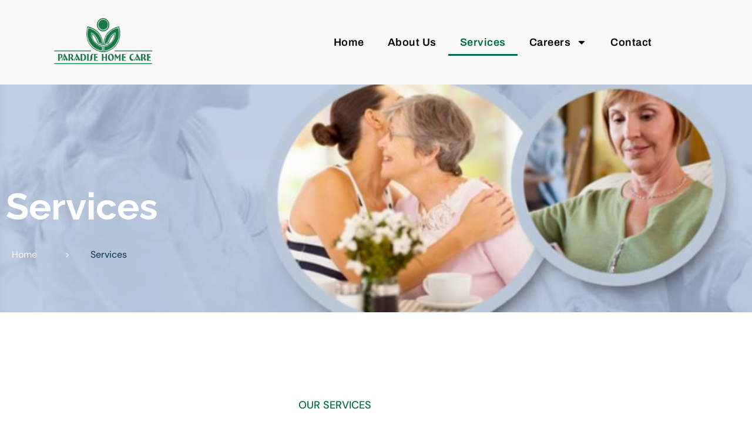

--- FILE ---
content_type: text/html; charset=UTF-8
request_url: https://paradisehomecare.com/services/
body_size: 14122
content:
<!doctype html>
<html lang="en">
<head>
	<meta charset="UTF-8">
	<meta name="viewport" content="width=device-width, initial-scale=1">
	<link rel="profile" href="https://gmpg.org/xfn/11">
	<title>Services &#8211; Paradise Home Care</title>
<meta name='robots' content='max-image-preview:large' />
<link rel="alternate" type="application/rss+xml" title="Paradise Home Care &raquo; Feed" href="https://paradisehomecare.com/feed/" />
<link rel="alternate" type="application/rss+xml" title="Paradise Home Care &raquo; Comments Feed" href="https://paradisehomecare.com/comments/feed/" />
<link rel="alternate" title="oEmbed (JSON)" type="application/json+oembed" href="https://paradisehomecare.com/wp-json/oembed/1.0/embed?url=https%3A%2F%2Fparadisehomecare.com%2Fservices%2F" />
<link rel="alternate" title="oEmbed (XML)" type="text/xml+oembed" href="https://paradisehomecare.com/wp-json/oembed/1.0/embed?url=https%3A%2F%2Fparadisehomecare.com%2Fservices%2F&#038;format=xml" />
<style id='wp-img-auto-sizes-contain-inline-css'>
img:is([sizes=auto i],[sizes^="auto," i]){contain-intrinsic-size:3000px 1500px}
/*# sourceURL=wp-img-auto-sizes-contain-inline-css */
</style>

<style id='wp-emoji-styles-inline-css'>

	img.wp-smiley, img.emoji {
		display: inline !important;
		border: none !important;
		box-shadow: none !important;
		height: 1em !important;
		width: 1em !important;
		margin: 0 0.07em !important;
		vertical-align: -0.1em !important;
		background: none !important;
		padding: 0 !important;
	}
/*# sourceURL=wp-emoji-styles-inline-css */
</style>
<style id='global-styles-inline-css'>
:root{--wp--preset--aspect-ratio--square: 1;--wp--preset--aspect-ratio--4-3: 4/3;--wp--preset--aspect-ratio--3-4: 3/4;--wp--preset--aspect-ratio--3-2: 3/2;--wp--preset--aspect-ratio--2-3: 2/3;--wp--preset--aspect-ratio--16-9: 16/9;--wp--preset--aspect-ratio--9-16: 9/16;--wp--preset--color--black: #000000;--wp--preset--color--cyan-bluish-gray: #abb8c3;--wp--preset--color--white: #ffffff;--wp--preset--color--pale-pink: #f78da7;--wp--preset--color--vivid-red: #cf2e2e;--wp--preset--color--luminous-vivid-orange: #ff6900;--wp--preset--color--luminous-vivid-amber: #fcb900;--wp--preset--color--light-green-cyan: #7bdcb5;--wp--preset--color--vivid-green-cyan: #00d084;--wp--preset--color--pale-cyan-blue: #8ed1fc;--wp--preset--color--vivid-cyan-blue: #0693e3;--wp--preset--color--vivid-purple: #9b51e0;--wp--preset--gradient--vivid-cyan-blue-to-vivid-purple: linear-gradient(135deg,rgb(6,147,227) 0%,rgb(155,81,224) 100%);--wp--preset--gradient--light-green-cyan-to-vivid-green-cyan: linear-gradient(135deg,rgb(122,220,180) 0%,rgb(0,208,130) 100%);--wp--preset--gradient--luminous-vivid-amber-to-luminous-vivid-orange: linear-gradient(135deg,rgb(252,185,0) 0%,rgb(255,105,0) 100%);--wp--preset--gradient--luminous-vivid-orange-to-vivid-red: linear-gradient(135deg,rgb(255,105,0) 0%,rgb(207,46,46) 100%);--wp--preset--gradient--very-light-gray-to-cyan-bluish-gray: linear-gradient(135deg,rgb(238,238,238) 0%,rgb(169,184,195) 100%);--wp--preset--gradient--cool-to-warm-spectrum: linear-gradient(135deg,rgb(74,234,220) 0%,rgb(151,120,209) 20%,rgb(207,42,186) 40%,rgb(238,44,130) 60%,rgb(251,105,98) 80%,rgb(254,248,76) 100%);--wp--preset--gradient--blush-light-purple: linear-gradient(135deg,rgb(255,206,236) 0%,rgb(152,150,240) 100%);--wp--preset--gradient--blush-bordeaux: linear-gradient(135deg,rgb(254,205,165) 0%,rgb(254,45,45) 50%,rgb(107,0,62) 100%);--wp--preset--gradient--luminous-dusk: linear-gradient(135deg,rgb(255,203,112) 0%,rgb(199,81,192) 50%,rgb(65,88,208) 100%);--wp--preset--gradient--pale-ocean: linear-gradient(135deg,rgb(255,245,203) 0%,rgb(182,227,212) 50%,rgb(51,167,181) 100%);--wp--preset--gradient--electric-grass: linear-gradient(135deg,rgb(202,248,128) 0%,rgb(113,206,126) 100%);--wp--preset--gradient--midnight: linear-gradient(135deg,rgb(2,3,129) 0%,rgb(40,116,252) 100%);--wp--preset--font-size--small: 13px;--wp--preset--font-size--medium: 20px;--wp--preset--font-size--large: 36px;--wp--preset--font-size--x-large: 42px;--wp--preset--spacing--20: 0.44rem;--wp--preset--spacing--30: 0.67rem;--wp--preset--spacing--40: 1rem;--wp--preset--spacing--50: 1.5rem;--wp--preset--spacing--60: 2.25rem;--wp--preset--spacing--70: 3.38rem;--wp--preset--spacing--80: 5.06rem;--wp--preset--shadow--natural: 6px 6px 9px rgba(0, 0, 0, 0.2);--wp--preset--shadow--deep: 12px 12px 50px rgba(0, 0, 0, 0.4);--wp--preset--shadow--sharp: 6px 6px 0px rgba(0, 0, 0, 0.2);--wp--preset--shadow--outlined: 6px 6px 0px -3px rgb(255, 255, 255), 6px 6px rgb(0, 0, 0);--wp--preset--shadow--crisp: 6px 6px 0px rgb(0, 0, 0);}:root { --wp--style--global--content-size: 800px;--wp--style--global--wide-size: 1200px; }:where(body) { margin: 0; }.wp-site-blocks > .alignleft { float: left; margin-right: 2em; }.wp-site-blocks > .alignright { float: right; margin-left: 2em; }.wp-site-blocks > .aligncenter { justify-content: center; margin-left: auto; margin-right: auto; }:where(.wp-site-blocks) > * { margin-block-start: 24px; margin-block-end: 0; }:where(.wp-site-blocks) > :first-child { margin-block-start: 0; }:where(.wp-site-blocks) > :last-child { margin-block-end: 0; }:root { --wp--style--block-gap: 24px; }:root :where(.is-layout-flow) > :first-child{margin-block-start: 0;}:root :where(.is-layout-flow) > :last-child{margin-block-end: 0;}:root :where(.is-layout-flow) > *{margin-block-start: 24px;margin-block-end: 0;}:root :where(.is-layout-constrained) > :first-child{margin-block-start: 0;}:root :where(.is-layout-constrained) > :last-child{margin-block-end: 0;}:root :where(.is-layout-constrained) > *{margin-block-start: 24px;margin-block-end: 0;}:root :where(.is-layout-flex){gap: 24px;}:root :where(.is-layout-grid){gap: 24px;}.is-layout-flow > .alignleft{float: left;margin-inline-start: 0;margin-inline-end: 2em;}.is-layout-flow > .alignright{float: right;margin-inline-start: 2em;margin-inline-end: 0;}.is-layout-flow > .aligncenter{margin-left: auto !important;margin-right: auto !important;}.is-layout-constrained > .alignleft{float: left;margin-inline-start: 0;margin-inline-end: 2em;}.is-layout-constrained > .alignright{float: right;margin-inline-start: 2em;margin-inline-end: 0;}.is-layout-constrained > .aligncenter{margin-left: auto !important;margin-right: auto !important;}.is-layout-constrained > :where(:not(.alignleft):not(.alignright):not(.alignfull)){max-width: var(--wp--style--global--content-size);margin-left: auto !important;margin-right: auto !important;}.is-layout-constrained > .alignwide{max-width: var(--wp--style--global--wide-size);}body .is-layout-flex{display: flex;}.is-layout-flex{flex-wrap: wrap;align-items: center;}.is-layout-flex > :is(*, div){margin: 0;}body .is-layout-grid{display: grid;}.is-layout-grid > :is(*, div){margin: 0;}body{padding-top: 0px;padding-right: 0px;padding-bottom: 0px;padding-left: 0px;}a:where(:not(.wp-element-button)){text-decoration: underline;}:root :where(.wp-element-button, .wp-block-button__link){background-color: #32373c;border-width: 0;color: #fff;font-family: inherit;font-size: inherit;font-style: inherit;font-weight: inherit;letter-spacing: inherit;line-height: inherit;padding-top: calc(0.667em + 2px);padding-right: calc(1.333em + 2px);padding-bottom: calc(0.667em + 2px);padding-left: calc(1.333em + 2px);text-decoration: none;text-transform: inherit;}.has-black-color{color: var(--wp--preset--color--black) !important;}.has-cyan-bluish-gray-color{color: var(--wp--preset--color--cyan-bluish-gray) !important;}.has-white-color{color: var(--wp--preset--color--white) !important;}.has-pale-pink-color{color: var(--wp--preset--color--pale-pink) !important;}.has-vivid-red-color{color: var(--wp--preset--color--vivid-red) !important;}.has-luminous-vivid-orange-color{color: var(--wp--preset--color--luminous-vivid-orange) !important;}.has-luminous-vivid-amber-color{color: var(--wp--preset--color--luminous-vivid-amber) !important;}.has-light-green-cyan-color{color: var(--wp--preset--color--light-green-cyan) !important;}.has-vivid-green-cyan-color{color: var(--wp--preset--color--vivid-green-cyan) !important;}.has-pale-cyan-blue-color{color: var(--wp--preset--color--pale-cyan-blue) !important;}.has-vivid-cyan-blue-color{color: var(--wp--preset--color--vivid-cyan-blue) !important;}.has-vivid-purple-color{color: var(--wp--preset--color--vivid-purple) !important;}.has-black-background-color{background-color: var(--wp--preset--color--black) !important;}.has-cyan-bluish-gray-background-color{background-color: var(--wp--preset--color--cyan-bluish-gray) !important;}.has-white-background-color{background-color: var(--wp--preset--color--white) !important;}.has-pale-pink-background-color{background-color: var(--wp--preset--color--pale-pink) !important;}.has-vivid-red-background-color{background-color: var(--wp--preset--color--vivid-red) !important;}.has-luminous-vivid-orange-background-color{background-color: var(--wp--preset--color--luminous-vivid-orange) !important;}.has-luminous-vivid-amber-background-color{background-color: var(--wp--preset--color--luminous-vivid-amber) !important;}.has-light-green-cyan-background-color{background-color: var(--wp--preset--color--light-green-cyan) !important;}.has-vivid-green-cyan-background-color{background-color: var(--wp--preset--color--vivid-green-cyan) !important;}.has-pale-cyan-blue-background-color{background-color: var(--wp--preset--color--pale-cyan-blue) !important;}.has-vivid-cyan-blue-background-color{background-color: var(--wp--preset--color--vivid-cyan-blue) !important;}.has-vivid-purple-background-color{background-color: var(--wp--preset--color--vivid-purple) !important;}.has-black-border-color{border-color: var(--wp--preset--color--black) !important;}.has-cyan-bluish-gray-border-color{border-color: var(--wp--preset--color--cyan-bluish-gray) !important;}.has-white-border-color{border-color: var(--wp--preset--color--white) !important;}.has-pale-pink-border-color{border-color: var(--wp--preset--color--pale-pink) !important;}.has-vivid-red-border-color{border-color: var(--wp--preset--color--vivid-red) !important;}.has-luminous-vivid-orange-border-color{border-color: var(--wp--preset--color--luminous-vivid-orange) !important;}.has-luminous-vivid-amber-border-color{border-color: var(--wp--preset--color--luminous-vivid-amber) !important;}.has-light-green-cyan-border-color{border-color: var(--wp--preset--color--light-green-cyan) !important;}.has-vivid-green-cyan-border-color{border-color: var(--wp--preset--color--vivid-green-cyan) !important;}.has-pale-cyan-blue-border-color{border-color: var(--wp--preset--color--pale-cyan-blue) !important;}.has-vivid-cyan-blue-border-color{border-color: var(--wp--preset--color--vivid-cyan-blue) !important;}.has-vivid-purple-border-color{border-color: var(--wp--preset--color--vivid-purple) !important;}.has-vivid-cyan-blue-to-vivid-purple-gradient-background{background: var(--wp--preset--gradient--vivid-cyan-blue-to-vivid-purple) !important;}.has-light-green-cyan-to-vivid-green-cyan-gradient-background{background: var(--wp--preset--gradient--light-green-cyan-to-vivid-green-cyan) !important;}.has-luminous-vivid-amber-to-luminous-vivid-orange-gradient-background{background: var(--wp--preset--gradient--luminous-vivid-amber-to-luminous-vivid-orange) !important;}.has-luminous-vivid-orange-to-vivid-red-gradient-background{background: var(--wp--preset--gradient--luminous-vivid-orange-to-vivid-red) !important;}.has-very-light-gray-to-cyan-bluish-gray-gradient-background{background: var(--wp--preset--gradient--very-light-gray-to-cyan-bluish-gray) !important;}.has-cool-to-warm-spectrum-gradient-background{background: var(--wp--preset--gradient--cool-to-warm-spectrum) !important;}.has-blush-light-purple-gradient-background{background: var(--wp--preset--gradient--blush-light-purple) !important;}.has-blush-bordeaux-gradient-background{background: var(--wp--preset--gradient--blush-bordeaux) !important;}.has-luminous-dusk-gradient-background{background: var(--wp--preset--gradient--luminous-dusk) !important;}.has-pale-ocean-gradient-background{background: var(--wp--preset--gradient--pale-ocean) !important;}.has-electric-grass-gradient-background{background: var(--wp--preset--gradient--electric-grass) !important;}.has-midnight-gradient-background{background: var(--wp--preset--gradient--midnight) !important;}.has-small-font-size{font-size: var(--wp--preset--font-size--small) !important;}.has-medium-font-size{font-size: var(--wp--preset--font-size--medium) !important;}.has-large-font-size{font-size: var(--wp--preset--font-size--large) !important;}.has-x-large-font-size{font-size: var(--wp--preset--font-size--x-large) !important;}
:root :where(.wp-block-pullquote){font-size: 1.5em;line-height: 1.6;}
/*# sourceURL=global-styles-inline-css */
</style>
<link rel='stylesheet' id='hello-elementor-css' href='https://paradisehomecare.com/wp-content/themes/hello-elementor/assets/css/reset.css?ver=3.4.5' media='all' />
<link rel='stylesheet' id='hello-elementor-theme-style-css' href='https://paradisehomecare.com/wp-content/themes/hello-elementor/assets/css/theme.css?ver=3.4.5' media='all' />
<link rel='stylesheet' id='hello-elementor-header-footer-css' href='https://paradisehomecare.com/wp-content/themes/hello-elementor/assets/css/header-footer.css?ver=3.4.5' media='all' />
<link rel='stylesheet' id='elementor-frontend-css' href='https://paradisehomecare.com/wp-content/plugins/elementor/assets/css/frontend.min.css?ver=3.34.1' media='all' />
<link rel='stylesheet' id='elementor-post-9-css' href='https://paradisehomecare.com/wp-content/uploads/elementor/css/post-9.css?ver=1767833809' media='all' />
<link rel='stylesheet' id='widget-image-css' href='https://paradisehomecare.com/wp-content/plugins/elementor/assets/css/widget-image.min.css?ver=3.34.1' media='all' />
<link rel='stylesheet' id='widget-nav-menu-css' href='https://paradisehomecare.com/wp-content/plugins/elementor-pro/assets/css/widget-nav-menu.min.css?ver=3.27.0' media='all' />
<link rel='stylesheet' id='widget-icon-list-css' href='https://paradisehomecare.com/wp-content/plugins/elementor/assets/css/widget-icon-list.min.css?ver=3.34.1' media='all' />
<link rel='stylesheet' id='widget-heading-css' href='https://paradisehomecare.com/wp-content/plugins/elementor/assets/css/widget-heading.min.css?ver=3.34.1' media='all' />
<link rel='stylesheet' id='e-animation-fadeInUp-css' href='https://paradisehomecare.com/wp-content/plugins/elementor/assets/lib/animations/styles/fadeInUp.min.css?ver=3.34.1' media='all' />
<link rel='stylesheet' id='widget-spacer-css' href='https://paradisehomecare.com/wp-content/plugins/elementor/assets/css/widget-spacer.min.css?ver=3.34.1' media='all' />
<link rel='stylesheet' id='widget-counter-css' href='https://paradisehomecare.com/wp-content/plugins/elementor/assets/css/widget-counter.min.css?ver=3.34.1' media='all' />
<link rel='stylesheet' id='widget-icon-box-css' href='https://paradisehomecare.com/wp-content/plugins/elementor/assets/css/widget-icon-box.min.css?ver=3.34.1' media='all' />
<link rel='stylesheet' id='elementor-post-24-css' href='https://paradisehomecare.com/wp-content/uploads/elementor/css/post-24.css?ver=1767845955' media='all' />
<link rel='stylesheet' id='elementor-post-13-css' href='https://paradisehomecare.com/wp-content/uploads/elementor/css/post-13.css?ver=1767833810' media='all' />
<link rel='stylesheet' id='elementor-post-379-css' href='https://paradisehomecare.com/wp-content/uploads/elementor/css/post-379.css?ver=1767833810' media='all' />
<link rel='stylesheet' id='elementor-gf-local-raleway-css' href='https://paradisehomecare.com/wp-content/uploads/elementor/google-fonts/css/raleway.css?ver=1742223240' media='all' />
<link rel='stylesheet' id='elementor-gf-local-dmsans-css' href='https://paradisehomecare.com/wp-content/uploads/elementor/google-fonts/css/dmsans.css?ver=1742223246' media='all' />
<link rel='stylesheet' id='elementor-gf-local-archivo-css' href='https://paradisehomecare.com/wp-content/uploads/elementor/google-fonts/css/archivo.css?ver=1742223255' media='all' />
<script src="https://paradisehomecare.com/wp-includes/js/jquery/jquery.min.js?ver=3.7.1" id="jquery-core-js"></script>
<script src="https://paradisehomecare.com/wp-includes/js/jquery/jquery-migrate.min.js?ver=3.4.1" id="jquery-migrate-js"></script>
<link rel="https://api.w.org/" href="https://paradisehomecare.com/wp-json/" /><link rel="alternate" title="JSON" type="application/json" href="https://paradisehomecare.com/wp-json/wp/v2/pages/24" /><link rel="EditURI" type="application/rsd+xml" title="RSD" href="https://paradisehomecare.com/xmlrpc.php?rsd" />
<meta name="generator" content="WordPress 6.9" />
<link rel="canonical" href="https://paradisehomecare.com/services/" />
<link rel='shortlink' href='https://paradisehomecare.com/?p=24' />
<meta name="generator" content="Elementor 3.34.1; features: e_font_icon_svg, additional_custom_breakpoints; settings: css_print_method-external, google_font-enabled, font_display-swap">
			<style>
				.e-con.e-parent:nth-of-type(n+4):not(.e-lazyloaded):not(.e-no-lazyload),
				.e-con.e-parent:nth-of-type(n+4):not(.e-lazyloaded):not(.e-no-lazyload) * {
					background-image: none !important;
				}
				@media screen and (max-height: 1024px) {
					.e-con.e-parent:nth-of-type(n+3):not(.e-lazyloaded):not(.e-no-lazyload),
					.e-con.e-parent:nth-of-type(n+3):not(.e-lazyloaded):not(.e-no-lazyload) * {
						background-image: none !important;
					}
				}
				@media screen and (max-height: 640px) {
					.e-con.e-parent:nth-of-type(n+2):not(.e-lazyloaded):not(.e-no-lazyload),
					.e-con.e-parent:nth-of-type(n+2):not(.e-lazyloaded):not(.e-no-lazyload) * {
						background-image: none !important;
					}
				}
			</style>
			<link rel="icon" href="https://paradisehomecare.com/wp-content/uploads/2024/11/loggo-100x100.png" sizes="32x32" />
<link rel="icon" href="https://paradisehomecare.com/wp-content/uploads/2024/11/loggo.png" sizes="192x192" />
<link rel="apple-touch-icon" href="https://paradisehomecare.com/wp-content/uploads/2024/11/loggo.png" />
<meta name="msapplication-TileImage" content="https://paradisehomecare.com/wp-content/uploads/2024/11/loggo.png" />
</head>
<body class="wp-singular page-template page-template-elementor_header_footer page page-id-24 wp-custom-logo wp-embed-responsive wp-theme-hello-elementor hello-elementor-default elementor-default elementor-template-full-width elementor-kit-9 elementor-page elementor-page-24">


<a class="skip-link screen-reader-text" href="#content">Skip to content</a>

		<div data-elementor-type="header" data-elementor-id="13" class="elementor elementor-13 elementor-location-header" data-elementor-post-type="elementor_library">
					<section class="elementor-section elementor-top-section elementor-element elementor-element-530c3969 elementor-section-content-middle elementor-section-boxed elementor-section-height-default elementor-section-height-default" data-id="530c3969" data-element_type="section" data-settings="{&quot;background_background&quot;:&quot;classic&quot;}">
						<div class="elementor-container elementor-column-gap-default">
					<div class="elementor-column elementor-col-50 elementor-top-column elementor-element elementor-element-32713511" data-id="32713511" data-element_type="column">
			<div class="elementor-widget-wrap elementor-element-populated">
						<div class="elementor-element elementor-element-024b400 elementor-widget elementor-widget-theme-site-logo elementor-widget-image" data-id="024b400" data-element_type="widget" data-widget_type="theme-site-logo.default">
				<div class="elementor-widget-container">
											<a href="https://paradisehomecare.com">
			<img fetchpriority="high" width="568" height="262" src="https://paradisehomecare.com/wp-content/uploads/2024/11/logo.png" class="attachment-full size-full wp-image-403" alt="" srcset="https://paradisehomecare.com/wp-content/uploads/2024/11/logo.png 568w, https://paradisehomecare.com/wp-content/uploads/2024/11/logo-300x138.png 300w" sizes="(max-width: 568px) 100vw, 568px" />				</a>
											</div>
				</div>
					</div>
		</div>
				<div class="elementor-column elementor-col-50 elementor-top-column elementor-element elementor-element-414da248" data-id="414da248" data-element_type="column">
			<div class="elementor-widget-wrap elementor-element-populated">
						<div class="elementor-element elementor-element-7ee72136 elementor-nav-menu__align-end elementor-nav-menu--stretch elementor-nav-menu--dropdown-tablet elementor-nav-menu__text-align-aside elementor-nav-menu--toggle elementor-nav-menu--burger elementor-widget elementor-widget-nav-menu" data-id="7ee72136" data-element_type="widget" data-settings="{&quot;full_width&quot;:&quot;stretch&quot;,&quot;layout&quot;:&quot;horizontal&quot;,&quot;submenu_icon&quot;:{&quot;value&quot;:&quot;&lt;svg class=\&quot;e-font-icon-svg e-fas-caret-down\&quot; viewBox=\&quot;0 0 320 512\&quot; xmlns=\&quot;http:\/\/www.w3.org\/2000\/svg\&quot;&gt;&lt;path d=\&quot;M31.3 192h257.3c17.8 0 26.7 21.5 14.1 34.1L174.1 354.8c-7.8 7.8-20.5 7.8-28.3 0L17.2 226.1C4.6 213.5 13.5 192 31.3 192z\&quot;&gt;&lt;\/path&gt;&lt;\/svg&gt;&quot;,&quot;library&quot;:&quot;fa-solid&quot;},&quot;toggle&quot;:&quot;burger&quot;}" data-widget_type="nav-menu.default">
				<div class="elementor-widget-container">
								<nav aria-label="Menu" class="elementor-nav-menu--main elementor-nav-menu__container elementor-nav-menu--layout-horizontal e--pointer-underline e--animation-fade">
				<ul id="menu-1-7ee72136" class="elementor-nav-menu"><li class="menu-item menu-item-type-post_type menu-item-object-page menu-item-home menu-item-41"><a href="https://paradisehomecare.com/" class="elementor-item">Home</a></li>
<li class="menu-item menu-item-type-post_type menu-item-object-page menu-item-40"><a href="https://paradisehomecare.com/about-us/" class="elementor-item">About Us</a></li>
<li class="menu-item menu-item-type-post_type menu-item-object-page current-menu-item page_item page-item-24 current_page_item menu-item-39"><a href="https://paradisehomecare.com/services/" aria-current="page" class="elementor-item elementor-item-active">Services</a></li>
<li class="menu-item menu-item-type-post_type menu-item-object-page menu-item-has-children menu-item-38"><a href="https://paradisehomecare.com/careers/" class="elementor-item">Careers</a>
<ul class="sub-menu elementor-nav-menu--dropdown">
	<li class="menu-item menu-item-type-post_type menu-item-object-page menu-item-37"><a href="https://paradisehomecare.com/benifits/" class="elementor-sub-item">Benefits</a></li>
	<li class="menu-item menu-item-type-post_type menu-item-object-page menu-item-36"><a href="https://paradisehomecare.com/why-work-for-paradise/" class="elementor-sub-item">Why Work For Paradise?</a></li>
</ul>
</li>
<li class="menu-item menu-item-type-post_type menu-item-object-page menu-item-35"><a href="https://paradisehomecare.com/contact/" class="elementor-item">Contact</a></li>
</ul>			</nav>
					<div class="elementor-menu-toggle" role="button" tabindex="0" aria-label="Menu Toggle" aria-expanded="false">
			<svg aria-hidden="true" role="presentation" class="elementor-menu-toggle__icon--open e-font-icon-svg e-eicon-menu-bar" viewBox="0 0 1000 1000" xmlns="http://www.w3.org/2000/svg"><path d="M104 333H896C929 333 958 304 958 271S929 208 896 208H104C71 208 42 237 42 271S71 333 104 333ZM104 583H896C929 583 958 554 958 521S929 458 896 458H104C71 458 42 487 42 521S71 583 104 583ZM104 833H896C929 833 958 804 958 771S929 708 896 708H104C71 708 42 737 42 771S71 833 104 833Z"></path></svg><svg aria-hidden="true" role="presentation" class="elementor-menu-toggle__icon--close e-font-icon-svg e-eicon-close" viewBox="0 0 1000 1000" xmlns="http://www.w3.org/2000/svg"><path d="M742 167L500 408 258 167C246 154 233 150 217 150 196 150 179 158 167 167 154 179 150 196 150 212 150 229 154 242 171 254L408 500 167 742C138 771 138 800 167 829 196 858 225 858 254 829L496 587 738 829C750 842 767 846 783 846 800 846 817 842 829 829 842 817 846 804 846 783 846 767 842 750 829 737L588 500 833 258C863 229 863 200 833 171 804 137 775 137 742 167Z"></path></svg>		</div>
					<nav class="elementor-nav-menu--dropdown elementor-nav-menu__container" aria-hidden="true">
				<ul id="menu-2-7ee72136" class="elementor-nav-menu"><li class="menu-item menu-item-type-post_type menu-item-object-page menu-item-home menu-item-41"><a href="https://paradisehomecare.com/" class="elementor-item" tabindex="-1">Home</a></li>
<li class="menu-item menu-item-type-post_type menu-item-object-page menu-item-40"><a href="https://paradisehomecare.com/about-us/" class="elementor-item" tabindex="-1">About Us</a></li>
<li class="menu-item menu-item-type-post_type menu-item-object-page current-menu-item page_item page-item-24 current_page_item menu-item-39"><a href="https://paradisehomecare.com/services/" aria-current="page" class="elementor-item elementor-item-active" tabindex="-1">Services</a></li>
<li class="menu-item menu-item-type-post_type menu-item-object-page menu-item-has-children menu-item-38"><a href="https://paradisehomecare.com/careers/" class="elementor-item" tabindex="-1">Careers</a>
<ul class="sub-menu elementor-nav-menu--dropdown">
	<li class="menu-item menu-item-type-post_type menu-item-object-page menu-item-37"><a href="https://paradisehomecare.com/benifits/" class="elementor-sub-item" tabindex="-1">Benefits</a></li>
	<li class="menu-item menu-item-type-post_type menu-item-object-page menu-item-36"><a href="https://paradisehomecare.com/why-work-for-paradise/" class="elementor-sub-item" tabindex="-1">Why Work For Paradise?</a></li>
</ul>
</li>
<li class="menu-item menu-item-type-post_type menu-item-object-page menu-item-35"><a href="https://paradisehomecare.com/contact/" class="elementor-item" tabindex="-1">Contact</a></li>
</ul>			</nav>
						</div>
				</div>
					</div>
		</div>
					</div>
		</section>
				</div>
				<div data-elementor-type="wp-page" data-elementor-id="24" class="elementor elementor-24" data-elementor-post-type="page">
						<section class="elementor-section elementor-top-section elementor-element elementor-element-584d121 elementor-section-boxed elementor-section-height-default elementor-section-height-default" data-id="584d121" data-element_type="section" data-settings="{&quot;background_background&quot;:&quot;classic&quot;}">
							<div class="elementor-background-overlay"></div>
							<div class="elementor-container elementor-column-gap-default">
					<div class="elementor-column elementor-col-100 elementor-top-column elementor-element elementor-element-66d2f7f8" data-id="66d2f7f8" data-element_type="column">
			<div class="elementor-widget-wrap elementor-element-populated">
						<div class="elementor-element elementor-element-74d3d5cd elementor-invisible elementor-widget elementor-widget-heading" data-id="74d3d5cd" data-element_type="widget" data-settings="{&quot;_animation&quot;:&quot;fadeInUp&quot;}" data-widget_type="heading.default">
				<div class="elementor-widget-container">
					<h1 class="elementor-heading-title elementor-size-default">Services</h1>				</div>
				</div>
				<section class="elementor-section elementor-inner-section elementor-element elementor-element-18355ece elementor-section-boxed elementor-section-height-default elementor-section-height-default" data-id="18355ece" data-element_type="section">
						<div class="elementor-container elementor-column-gap-default">
					<div class="elementor-column elementor-col-33 elementor-inner-column elementor-element elementor-element-61a7d7c7" data-id="61a7d7c7" data-element_type="column">
			<div class="elementor-widget-wrap elementor-element-populated">
						<div class="elementor-element elementor-element-2f92e65b elementor-widget elementor-widget-heading" data-id="2f92e65b" data-element_type="widget" data-widget_type="heading.default">
				<div class="elementor-widget-container">
					<span class="elementor-heading-title elementor-size-default">Home</span>				</div>
				</div>
					</div>
		</div>
				<div class="elementor-column elementor-col-33 elementor-inner-column elementor-element elementor-element-5240bcd3" data-id="5240bcd3" data-element_type="column">
			<div class="elementor-widget-wrap elementor-element-populated">
						<div class="elementor-element elementor-element-68dcae2c elementor-widget elementor-widget-heading" data-id="68dcae2c" data-element_type="widget" data-widget_type="heading.default">
				<div class="elementor-widget-container">
					<span class="elementor-heading-title elementor-size-default">&gt;</span>				</div>
				</div>
					</div>
		</div>
				<div class="elementor-column elementor-col-33 elementor-inner-column elementor-element elementor-element-70db7449" data-id="70db7449" data-element_type="column">
			<div class="elementor-widget-wrap elementor-element-populated">
						<div class="elementor-element elementor-element-167b9b46 elementor-widget elementor-widget-heading" data-id="167b9b46" data-element_type="widget" data-widget_type="heading.default">
				<div class="elementor-widget-container">
					<span class="elementor-heading-title elementor-size-default">Services</span>				</div>
				</div>
					</div>
		</div>
					</div>
		</section>
					</div>
		</div>
					</div>
		</section>
				<section class="elementor-section elementor-top-section elementor-element elementor-element-598a139 elementor-section-boxed elementor-section-height-default elementor-section-height-default" data-id="598a139" data-element_type="section">
						<div class="elementor-container elementor-column-gap-default">
					<div class="elementor-column elementor-col-100 elementor-top-column elementor-element elementor-element-6a8d56f4" data-id="6a8d56f4" data-element_type="column">
			<div class="elementor-widget-wrap elementor-element-populated">
						<section class="elementor-section elementor-inner-section elementor-element elementor-element-6b914700 elementor-section-boxed elementor-section-height-default elementor-section-height-default" data-id="6b914700" data-element_type="section">
						<div class="elementor-container elementor-column-gap-default">
					<div class="elementor-column elementor-col-100 elementor-inner-column elementor-element elementor-element-4b82677e" data-id="4b82677e" data-element_type="column">
			<div class="elementor-widget-wrap elementor-element-populated">
						<div class="elementor-element elementor-element-63b7df86 elementor-widget elementor-widget-heading" data-id="63b7df86" data-element_type="widget" data-widget_type="heading.default">
				<div class="elementor-widget-container">
					<h6 class="elementor-heading-title elementor-size-default">Our Services</h6>				</div>
				</div>
				<div class="elementor-element elementor-element-3922beb9 elementor-invisible elementor-widget elementor-widget-heading" data-id="3922beb9" data-element_type="widget" data-settings="{&quot;_animation&quot;:&quot;fadeInUp&quot;}" data-widget_type="heading.default">
				<div class="elementor-widget-container">
					<h2 class="elementor-heading-title elementor-size-default">Comprehensive Senior Care Services</h2>				</div>
				</div>
				<div class="elementor-element elementor-element-19cc870 elementor-widget elementor-widget-text-editor" data-id="19cc870" data-element_type="widget" data-widget_type="text-editor.default">
				<div class="elementor-widget-container">
									<p>Are you are looking for the right caregiving agency for your loved ones personal care and in-home care service needs? Look no further. Paradise Home Care with over 20 years of caregiving experience is here to service your loved ones needs. Some of our Senior &amp; Elder Residents in Clark County &amp; surrounding communities in Sothern Nevada who continue to live in the comfort of their own home made the right choice and have been very satisfied with our services for the last 18 years. Our trained administrative office staff understand the Community we live in very well and only matches our Seniors with an appropriate and experienced caregivers.</p><p>We have established Brand Name &amp; Proven System for Personal Care &amp; In-Home Care Solutions for Our Seniors We work together as a coordinated team, communicating frequently with your case manager. We meet regularly for individualized case conferences, where the only topic for discussion is your care and your individualized service plan.</p><p>Whether your needs are getting help with household tasks like laundry and light housekeeping, or if you are requiring assistance with personal hygiene, a service plan can be designed to meet your specific needs and schedule.</p><p>During one on one meeting with you or your loved one, we explain fully the services available, answer any additional questions, and help with the important care decisions faced by the family with a loved one in need.</p><p>Make your life a little easier, with a personalized care plan recommended by your social worker or case manager to ensure appropriate care is given within the comfort of your loved ones home. Most importantly, our goal is to provide with safety and security in the comfort of your own home.21</p>								</div>
				</div>
					</div>
		</div>
					</div>
		</section>
					</div>
		</div>
					</div>
		</section>
				<section class="elementor-section elementor-top-section elementor-element elementor-element-7dcb8ec0 elementor-section-boxed elementor-section-height-default elementor-section-height-default" data-id="7dcb8ec0" data-element_type="section">
						<div class="elementor-container elementor-column-gap-default">
					<div class="elementor-column elementor-col-33 elementor-top-column elementor-element elementor-element-2a988874" data-id="2a988874" data-element_type="column">
			<div class="elementor-widget-wrap elementor-element-populated">
						<section class="elementor-section elementor-inner-section elementor-element elementor-element-690e510f elementor-section-boxed elementor-section-height-default elementor-section-height-default" data-id="690e510f" data-element_type="section">
						<div class="elementor-container elementor-column-gap-default">
					<div class="elementor-column elementor-col-100 elementor-inner-column elementor-element elementor-element-6b0a4ebd" data-id="6b0a4ebd" data-element_type="column" data-settings="{&quot;background_background&quot;:&quot;classic&quot;}">
			<div class="elementor-widget-wrap elementor-element-populated">
						<div class="elementor-element elementor-element-2e3c75e0 elementor-widget elementor-widget-spacer" data-id="2e3c75e0" data-element_type="widget" data-widget_type="spacer.default">
				<div class="elementor-widget-container">
							<div class="elementor-spacer">
			<div class="elementor-spacer-inner"></div>
		</div>
						</div>
				</div>
					</div>
		</div>
					</div>
		</section>
				<section class="elementor-section elementor-inner-section elementor-element elementor-element-73f66d84 elementor-section-boxed elementor-section-height-default elementor-section-height-default elementor-invisible" data-id="73f66d84" data-element_type="section" data-settings="{&quot;animation&quot;:&quot;fadeInUp&quot;}">
						<div class="elementor-container elementor-column-gap-default">
					<div class="elementor-column elementor-col-100 elementor-inner-column elementor-element elementor-element-ba68901" data-id="ba68901" data-element_type="column" data-settings="{&quot;background_background&quot;:&quot;classic&quot;}">
			<div class="elementor-widget-wrap elementor-element-populated">
						<div class="elementor-element elementor-element-702e195a elementor-widget elementor-widget-heading" data-id="702e195a" data-element_type="widget" data-widget_type="heading.default">
				<div class="elementor-widget-container">
					<h5 class="elementor-heading-title elementor-size-default">Personal Care Services (PCS)</h5>				</div>
				</div>
				<div class="elementor-element elementor-element-38fbb198 elementor-widget elementor-widget-text-editor" data-id="38fbb198" data-element_type="widget" data-widget_type="text-editor.default">
				<div class="elementor-widget-container">
									<p>The Personal Care Services (PCS) program provides assistance with Activities of Daily Living (ADLs) and Instrumental Activities of Daily Living (IADLs) to support and maintain individuals living independently in their homes.</p>								</div>
				</div>
					</div>
		</div>
					</div>
		</section>
					</div>
		</div>
				<div class="elementor-column elementor-col-33 elementor-top-column elementor-element elementor-element-10d6294d" data-id="10d6294d" data-element_type="column">
			<div class="elementor-widget-wrap elementor-element-populated">
						<section class="elementor-section elementor-inner-section elementor-element elementor-element-353c43bb elementor-section-boxed elementor-section-height-default elementor-section-height-default" data-id="353c43bb" data-element_type="section">
						<div class="elementor-container elementor-column-gap-default">
					<div class="elementor-column elementor-col-100 elementor-inner-column elementor-element elementor-element-913c1f6" data-id="913c1f6" data-element_type="column" data-settings="{&quot;background_background&quot;:&quot;classic&quot;}">
			<div class="elementor-widget-wrap elementor-element-populated">
						<div class="elementor-element elementor-element-2a149b20 elementor-widget elementor-widget-spacer" data-id="2a149b20" data-element_type="widget" data-widget_type="spacer.default">
				<div class="elementor-widget-container">
							<div class="elementor-spacer">
			<div class="elementor-spacer-inner"></div>
		</div>
						</div>
				</div>
					</div>
		</div>
					</div>
		</section>
				<section class="elementor-section elementor-inner-section elementor-element elementor-element-6c64e0b2 elementor-section-boxed elementor-section-height-default elementor-section-height-default elementor-invisible" data-id="6c64e0b2" data-element_type="section" data-settings="{&quot;animation&quot;:&quot;fadeInUp&quot;}">
						<div class="elementor-container elementor-column-gap-default">
					<div class="elementor-column elementor-col-100 elementor-inner-column elementor-element elementor-element-6b31405b" data-id="6b31405b" data-element_type="column" data-settings="{&quot;background_background&quot;:&quot;classic&quot;}">
			<div class="elementor-widget-wrap elementor-element-populated">
						<div class="elementor-element elementor-element-297226e1 elementor-widget elementor-widget-heading" data-id="297226e1" data-element_type="widget" data-widget_type="heading.default">
				<div class="elementor-widget-container">
					<h5 class="elementor-heading-title elementor-size-default">WIN Attendant Care Services</h5>				</div>
				</div>
				<div class="elementor-element elementor-element-13d447bd elementor-widget elementor-widget-text-editor" data-id="13d447bd" data-element_type="widget" data-widget_type="text-editor.default">
				<div class="elementor-widget-container">
									<p>Home and Community-Based Waiver for Persons with Physical Disabilities</p>								</div>
				</div>
					</div>
		</div>
					</div>
		</section>
					</div>
		</div>
				<div class="elementor-column elementor-col-33 elementor-top-column elementor-element elementor-element-73784009" data-id="73784009" data-element_type="column">
			<div class="elementor-widget-wrap elementor-element-populated">
						<section class="elementor-section elementor-inner-section elementor-element elementor-element-2f00b1f9 elementor-section-boxed elementor-section-height-default elementor-section-height-default" data-id="2f00b1f9" data-element_type="section">
						<div class="elementor-container elementor-column-gap-default">
					<div class="elementor-column elementor-col-100 elementor-inner-column elementor-element elementor-element-3c7c7faa" data-id="3c7c7faa" data-element_type="column" data-settings="{&quot;background_background&quot;:&quot;classic&quot;}">
			<div class="elementor-widget-wrap elementor-element-populated">
						<div class="elementor-element elementor-element-3148d17a elementor-widget elementor-widget-spacer" data-id="3148d17a" data-element_type="widget" data-widget_type="spacer.default">
				<div class="elementor-widget-container">
							<div class="elementor-spacer">
			<div class="elementor-spacer-inner"></div>
		</div>
						</div>
				</div>
					</div>
		</div>
					</div>
		</section>
				<section class="elementor-section elementor-inner-section elementor-element elementor-element-45538ebc elementor-section-boxed elementor-section-height-default elementor-section-height-default elementor-invisible" data-id="45538ebc" data-element_type="section" data-settings="{&quot;animation&quot;:&quot;fadeInUp&quot;}">
						<div class="elementor-container elementor-column-gap-default">
					<div class="elementor-column elementor-col-100 elementor-inner-column elementor-element elementor-element-23903ece" data-id="23903ece" data-element_type="column" data-settings="{&quot;background_background&quot;:&quot;classic&quot;}">
			<div class="elementor-widget-wrap elementor-element-populated">
						<div class="elementor-element elementor-element-da006d2 elementor-widget elementor-widget-heading" data-id="da006d2" data-element_type="widget" data-widget_type="heading.default">
				<div class="elementor-widget-container">
					<h5 class="elementor-heading-title elementor-size-default">Homemaker Program
</h5>				</div>
				</div>
				<div class="elementor-element elementor-element-6db61710 elementor-widget elementor-widget-text-editor" data-id="6db61710" data-element_type="widget" data-widget_type="text-editor.default">
				<div class="elementor-widget-container">
									 The Homemaker Program provides in-home assistance to low-income frail and elderly persons or persons with a disability. Aging and Disability Services Division provides this program to assist individuals in achieving or maintaining self-sufficiency in their own home.								</div>
				</div>
					</div>
		</div>
					</div>
		</section>
					</div>
		</div>
					</div>
		</section>
				<section class="elementor-section elementor-top-section elementor-element elementor-element-29322540 elementor-section-boxed elementor-section-height-default elementor-section-height-default" data-id="29322540" data-element_type="section">
						<div class="elementor-container elementor-column-gap-default">
					<div class="elementor-column elementor-col-33 elementor-top-column elementor-element elementor-element-3b3e96bd" data-id="3b3e96bd" data-element_type="column">
			<div class="elementor-widget-wrap elementor-element-populated">
						<section class="elementor-section elementor-inner-section elementor-element elementor-element-17f5d622 elementor-section-boxed elementor-section-height-default elementor-section-height-default" data-id="17f5d622" data-element_type="section">
						<div class="elementor-container elementor-column-gap-default">
					<div class="elementor-column elementor-col-100 elementor-inner-column elementor-element elementor-element-35e0bc27" data-id="35e0bc27" data-element_type="column" data-settings="{&quot;background_background&quot;:&quot;classic&quot;}">
			<div class="elementor-widget-wrap elementor-element-populated">
						<div class="elementor-element elementor-element-61285dea elementor-widget elementor-widget-spacer" data-id="61285dea" data-element_type="widget" data-widget_type="spacer.default">
				<div class="elementor-widget-container">
							<div class="elementor-spacer">
			<div class="elementor-spacer-inner"></div>
		</div>
						</div>
				</div>
					</div>
		</div>
					</div>
		</section>
				<section class="elementor-section elementor-inner-section elementor-element elementor-element-6e828919 elementor-section-boxed elementor-section-height-default elementor-section-height-default elementor-invisible" data-id="6e828919" data-element_type="section" data-settings="{&quot;animation&quot;:&quot;fadeInUp&quot;}">
						<div class="elementor-container elementor-column-gap-default">
					<div class="elementor-column elementor-col-100 elementor-inner-column elementor-element elementor-element-2aeca423" data-id="2aeca423" data-element_type="column" data-settings="{&quot;background_background&quot;:&quot;classic&quot;}">
			<div class="elementor-widget-wrap elementor-element-populated">
						<div class="elementor-element elementor-element-50a95287 elementor-widget elementor-widget-heading" data-id="50a95287" data-element_type="widget" data-widget_type="heading.default">
				<div class="elementor-widget-container">
					<h5 class="elementor-heading-title elementor-size-default">Respite Care
</h5>				</div>
				</div>
				<div class="elementor-element elementor-element-53ec8e6a elementor-widget elementor-widget-text-editor" data-id="53ec8e6a" data-element_type="widget" data-widget_type="text-editor.default">
				<div class="elementor-widget-container">
									<p>Respite care provides short-term relief for primary caregivers. It can be arranged for just an afternoon or for several days or weeks. Care can be provided at home or wherever and whenever the client needs and requests the services.</p>								</div>
				</div>
					</div>
		</div>
					</div>
		</section>
					</div>
		</div>
				<div class="elementor-column elementor-col-33 elementor-top-column elementor-element elementor-element-7d5d8eb2" data-id="7d5d8eb2" data-element_type="column">
			<div class="elementor-widget-wrap elementor-element-populated">
						<section class="elementor-section elementor-inner-section elementor-element elementor-element-7e05c99 elementor-section-boxed elementor-section-height-default elementor-section-height-default" data-id="7e05c99" data-element_type="section">
						<div class="elementor-container elementor-column-gap-default">
					<div class="elementor-column elementor-col-100 elementor-inner-column elementor-element elementor-element-7e3b1708" data-id="7e3b1708" data-element_type="column" data-settings="{&quot;background_background&quot;:&quot;classic&quot;}">
			<div class="elementor-widget-wrap elementor-element-populated">
						<div class="elementor-element elementor-element-7d8b4f22 elementor-widget elementor-widget-spacer" data-id="7d8b4f22" data-element_type="widget" data-widget_type="spacer.default">
				<div class="elementor-widget-container">
							<div class="elementor-spacer">
			<div class="elementor-spacer-inner"></div>
		</div>
						</div>
				</div>
					</div>
		</div>
					</div>
		</section>
				<section class="elementor-section elementor-inner-section elementor-element elementor-element-689a2185 elementor-section-boxed elementor-section-height-default elementor-section-height-default elementor-invisible" data-id="689a2185" data-element_type="section" data-settings="{&quot;animation&quot;:&quot;fadeInUp&quot;}">
						<div class="elementor-container elementor-column-gap-default">
					<div class="elementor-column elementor-col-100 elementor-inner-column elementor-element elementor-element-4cd8ec9c" data-id="4cd8ec9c" data-element_type="column" data-settings="{&quot;background_background&quot;:&quot;classic&quot;}">
			<div class="elementor-widget-wrap elementor-element-populated">
						<div class="elementor-element elementor-element-47c90e9b elementor-widget elementor-widget-heading" data-id="47c90e9b" data-element_type="widget" data-widget_type="heading.default">
				<div class="elementor-widget-container">
					<h5 class="elementor-heading-title elementor-size-default">Chore Services
</h5>				</div>
				</div>
				<div class="elementor-element elementor-element-590ee443 elementor-widget elementor-widget-text-editor" data-id="590ee443" data-element_type="widget" data-widget_type="text-editor.default">
				<div class="elementor-widget-container">
									<p>Services needed to maintain the home in a clean, sanitary and safe environment. This service includes heavy household chores such as washing floors, windows and walls, tacking down loose rugs and tiles, moving heavy items of furniture in order to provide safe access and egress.</p>								</div>
				</div>
					</div>
		</div>
					</div>
		</section>
					</div>
		</div>
				<div class="elementor-column elementor-col-33 elementor-top-column elementor-element elementor-element-539bf379" data-id="539bf379" data-element_type="column">
			<div class="elementor-widget-wrap elementor-element-populated">
						<section class="elementor-section elementor-inner-section elementor-element elementor-element-72f3ec18 elementor-section-boxed elementor-section-height-default elementor-section-height-default" data-id="72f3ec18" data-element_type="section">
						<div class="elementor-container elementor-column-gap-default">
					<div class="elementor-column elementor-col-100 elementor-inner-column elementor-element elementor-element-63bff4e0" data-id="63bff4e0" data-element_type="column" data-settings="{&quot;background_background&quot;:&quot;classic&quot;}">
			<div class="elementor-widget-wrap elementor-element-populated">
						<div class="elementor-element elementor-element-42b7d58 elementor-widget elementor-widget-spacer" data-id="42b7d58" data-element_type="widget" data-widget_type="spacer.default">
				<div class="elementor-widget-container">
							<div class="elementor-spacer">
			<div class="elementor-spacer-inner"></div>
		</div>
						</div>
				</div>
					</div>
		</div>
					</div>
		</section>
				<section class="elementor-section elementor-inner-section elementor-element elementor-element-1c039688 elementor-section-boxed elementor-section-height-default elementor-section-height-default elementor-invisible" data-id="1c039688" data-element_type="section" data-settings="{&quot;animation&quot;:&quot;fadeInUp&quot;}">
						<div class="elementor-container elementor-column-gap-default">
					<div class="elementor-column elementor-col-100 elementor-inner-column elementor-element elementor-element-78253a39" data-id="78253a39" data-element_type="column" data-settings="{&quot;background_background&quot;:&quot;classic&quot;}">
			<div class="elementor-widget-wrap elementor-element-populated">
						<div class="elementor-element elementor-element-4ccd52b8 elementor-widget elementor-widget-heading" data-id="4ccd52b8" data-element_type="widget" data-widget_type="heading.default">
				<div class="elementor-widget-container">
					<h5 class="elementor-heading-title elementor-size-default">Self-Directed ISO-Skilled</h5>				</div>
				</div>
				<div class="elementor-element elementor-element-16b0b90c elementor-widget elementor-widget-text-editor" data-id="16b0b90c" data-element_type="widget" data-widget_type="text-editor.default">
				<div class="elementor-widget-container">
									<p>Self-directed Model &#8211; skilled services are services provided to a consenting individual by an unlicensed but trained personal care assistant under the <b>Nevada</b> <b>Revised</b> Statutes (NRS) NRS 449.4304. These services include some aspect of medical, nursing or home health care services, subject to a number of conditions. Requires a doctor&#8217;s order and prior authorization.</p>								</div>
				</div>
					</div>
		</div>
					</div>
		</section>
					</div>
		</div>
					</div>
		</section>
				<section class="elementor-section elementor-top-section elementor-element elementor-element-5831833 elementor-section-boxed elementor-section-height-default elementor-section-height-default" data-id="5831833" data-element_type="section">
						<div class="elementor-container elementor-column-gap-default">
					<div class="elementor-column elementor-col-33 elementor-top-column elementor-element elementor-element-8ee1c11" data-id="8ee1c11" data-element_type="column">
			<div class="elementor-widget-wrap elementor-element-populated">
						<section class="elementor-section elementor-inner-section elementor-element elementor-element-e6ca446 elementor-section-boxed elementor-section-height-default elementor-section-height-default" data-id="e6ca446" data-element_type="section">
						<div class="elementor-container elementor-column-gap-default">
					<div class="elementor-column elementor-col-100 elementor-inner-column elementor-element elementor-element-7579d43" data-id="7579d43" data-element_type="column" data-settings="{&quot;background_background&quot;:&quot;classic&quot;}">
			<div class="elementor-widget-wrap elementor-element-populated">
						<div class="elementor-element elementor-element-ec1a0cf elementor-widget elementor-widget-spacer" data-id="ec1a0cf" data-element_type="widget" data-widget_type="spacer.default">
				<div class="elementor-widget-container">
							<div class="elementor-spacer">
			<div class="elementor-spacer-inner"></div>
		</div>
						</div>
				</div>
					</div>
		</div>
					</div>
		</section>
				<section class="elementor-section elementor-inner-section elementor-element elementor-element-91c8761 elementor-section-boxed elementor-section-height-default elementor-section-height-default elementor-invisible" data-id="91c8761" data-element_type="section" data-settings="{&quot;animation&quot;:&quot;fadeInUp&quot;}">
						<div class="elementor-container elementor-column-gap-default">
					<div class="elementor-column elementor-col-100 elementor-inner-column elementor-element elementor-element-f86ff50" data-id="f86ff50" data-element_type="column" data-settings="{&quot;background_background&quot;:&quot;classic&quot;}">
			<div class="elementor-widget-wrap elementor-element-populated">
						<div class="elementor-element elementor-element-8453e7d elementor-widget elementor-widget-heading" data-id="8453e7d" data-element_type="widget" data-widget_type="heading.default">
				<div class="elementor-widget-container">
					<h5 class="elementor-heading-title elementor-size-default">Companion Care
</h5>				</div>
				</div>
				<div class="elementor-element elementor-element-06760af elementor-widget elementor-widget-text-editor" data-id="06760af" data-element_type="widget" data-widget_type="text-editor.default">
				<div class="elementor-widget-container">
									Companion care is a type of in-home care service that provides essential assistance to the elderly and disabled adults. The program covers a broad range of caregiving services to enable our seniors to live safely in the comfort of their own homes.								</div>
				</div>
					</div>
		</div>
					</div>
		</section>
					</div>
		</div>
				<div class="elementor-column elementor-col-33 elementor-top-column elementor-element elementor-element-ae19d45" data-id="ae19d45" data-element_type="column">
			<div class="elementor-widget-wrap elementor-element-populated">
						<section class="elementor-section elementor-inner-section elementor-element elementor-element-9fe8826 elementor-section-boxed elementor-section-height-default elementor-section-height-default" data-id="9fe8826" data-element_type="section">
						<div class="elementor-container elementor-column-gap-default">
					<div class="elementor-column elementor-col-100 elementor-inner-column elementor-element elementor-element-3c2a25a" data-id="3c2a25a" data-element_type="column" data-settings="{&quot;background_background&quot;:&quot;classic&quot;}">
			<div class="elementor-widget-wrap elementor-element-populated">
						<div class="elementor-element elementor-element-314bcc8 elementor-widget elementor-widget-spacer" data-id="314bcc8" data-element_type="widget" data-widget_type="spacer.default">
				<div class="elementor-widget-container">
							<div class="elementor-spacer">
			<div class="elementor-spacer-inner"></div>
		</div>
						</div>
				</div>
					</div>
		</div>
					</div>
		</section>
				<section class="elementor-section elementor-inner-section elementor-element elementor-element-71df86f elementor-section-boxed elementor-section-height-default elementor-section-height-default elementor-invisible" data-id="71df86f" data-element_type="section" data-settings="{&quot;animation&quot;:&quot;fadeInUp&quot;}">
						<div class="elementor-container elementor-column-gap-default">
					<div class="elementor-column elementor-col-100 elementor-inner-column elementor-element elementor-element-10e8bea" data-id="10e8bea" data-element_type="column" data-settings="{&quot;background_background&quot;:&quot;classic&quot;}">
			<div class="elementor-widget-wrap elementor-element-populated">
						<div class="elementor-element elementor-element-dc44937 elementor-widget elementor-widget-heading" data-id="dc44937" data-element_type="widget" data-widget_type="heading.default">
				<div class="elementor-widget-container">
					<h5 class="elementor-heading-title elementor-size-default">Personal Assistance Services (PAS)
</h5>				</div>
				</div>
				<div class="elementor-element elementor-element-dba8782 elementor-widget elementor-widget-text-editor" data-id="dba8782" data-element_type="widget" data-widget_type="text-editor.default">
				<div class="elementor-widget-container">
									<p>The Personal Assistance Services (PAS) Program provides community- based, in home services to enable adult persons with severe physical disabilities to remain in their own homes and avoid placement in a long-term care facility. </p>								</div>
				</div>
					</div>
		</div>
					</div>
		</section>
					</div>
		</div>
				<div class="elementor-column elementor-col-33 elementor-top-column elementor-element elementor-element-55eb6aa" data-id="55eb6aa" data-element_type="column">
			<div class="elementor-widget-wrap elementor-element-populated">
						<section class="elementor-section elementor-inner-section elementor-element elementor-element-f32ae6f elementor-section-boxed elementor-section-height-default elementor-section-height-default" data-id="f32ae6f" data-element_type="section">
						<div class="elementor-container elementor-column-gap-default">
					<div class="elementor-column elementor-col-100 elementor-inner-column elementor-element elementor-element-ad06321" data-id="ad06321" data-element_type="column" data-settings="{&quot;background_background&quot;:&quot;classic&quot;}">
			<div class="elementor-widget-wrap elementor-element-populated">
						<div class="elementor-element elementor-element-b3c617d elementor-widget elementor-widget-spacer" data-id="b3c617d" data-element_type="widget" data-widget_type="spacer.default">
				<div class="elementor-widget-container">
							<div class="elementor-spacer">
			<div class="elementor-spacer-inner"></div>
		</div>
						</div>
				</div>
					</div>
		</div>
					</div>
		</section>
				<section class="elementor-section elementor-inner-section elementor-element elementor-element-bb9b094 elementor-section-boxed elementor-section-height-default elementor-section-height-default elementor-invisible" data-id="bb9b094" data-element_type="section" data-settings="{&quot;animation&quot;:&quot;fadeInUp&quot;}">
						<div class="elementor-container elementor-column-gap-default">
					<div class="elementor-column elementor-col-100 elementor-inner-column elementor-element elementor-element-15ae103" data-id="15ae103" data-element_type="column" data-settings="{&quot;background_background&quot;:&quot;classic&quot;}">
			<div class="elementor-widget-wrap elementor-element-populated">
						<div class="elementor-element elementor-element-f92a3ea elementor-widget elementor-widget-heading" data-id="f92a3ea" data-element_type="widget" data-widget_type="heading.default">
				<div class="elementor-widget-container">
					<h5 class="elementor-heading-title elementor-size-default">Additional Services</h5>				</div>
				</div>
				<div class="elementor-element elementor-element-705f5f3 elementor-widget elementor-widget-text-editor" data-id="705f5f3" data-element_type="widget" data-widget_type="text-editor.default">
				<div class="elementor-widget-container">
									<ul><li><strong>Hygiene Assistance</strong>: Bathing &amp; Grooming</li><li><strong>Light Housekeeping Tasks</strong></li><li><strong>Meal Preparation</strong></li><li><strong>Grocery Shopping</strong></li><li><strong>Quality Companionship</strong></li><li>And more</li></ul>								</div>
				</div>
					</div>
		</div>
					</div>
		</section>
					</div>
		</div>
					</div>
		</section>
				<section class="elementor-section elementor-top-section elementor-element elementor-element-76f008cf elementor-section-boxed elementor-section-height-default elementor-section-height-default" data-id="76f008cf" data-element_type="section" data-settings="{&quot;background_background&quot;:&quot;classic&quot;}">
							<div class="elementor-background-overlay"></div>
							<div class="elementor-container elementor-column-gap-default">
					<div class="elementor-column elementor-col-100 elementor-top-column elementor-element elementor-element-54f2b58" data-id="54f2b58" data-element_type="column">
			<div class="elementor-widget-wrap elementor-element-populated">
						<section class="elementor-section elementor-inner-section elementor-element elementor-element-5554f979 elementor-section-boxed elementor-section-height-default elementor-section-height-default elementor-invisible" data-id="5554f979" data-element_type="section" data-settings="{&quot;animation&quot;:&quot;fadeInUp&quot;}">
						<div class="elementor-container elementor-column-gap-default">
					<div class="elementor-column elementor-col-33 elementor-inner-column elementor-element elementor-element-4702997f" data-id="4702997f" data-element_type="column">
			<div class="elementor-widget-wrap elementor-element-populated">
						<div class="elementor-element elementor-element-2f95fa41 elementor-widget elementor-widget-counter" data-id="2f95fa41" data-element_type="widget" data-widget_type="counter.default">
				<div class="elementor-widget-container">
							<div class="elementor-counter">
			<div class="elementor-counter-title">Happy Patients</div>			<div class="elementor-counter-number-wrapper">
				<span class="elementor-counter-number-prefix"></span>
				<span class="elementor-counter-number" data-duration="2000" data-to-value="1000" data-from-value="0" data-delimiter=",">0</span>
				<span class="elementor-counter-number-suffix">+</span>
			</div>
		</div>
						</div>
				</div>
					</div>
		</div>
				<div class="elementor-column elementor-col-33 elementor-inner-column elementor-element elementor-element-27eda9da" data-id="27eda9da" data-element_type="column">
			<div class="elementor-widget-wrap elementor-element-populated">
						<div class="elementor-element elementor-element-39944ea elementor-widget elementor-widget-counter" data-id="39944ea" data-element_type="widget" data-widget_type="counter.default">
				<div class="elementor-widget-container">
							<div class="elementor-counter">
			<div class="elementor-counter-title">Successful Home Care</div>			<div class="elementor-counter-number-wrapper">
				<span class="elementor-counter-number-prefix"></span>
				<span class="elementor-counter-number" data-duration="2000" data-to-value="750" data-from-value="0" data-delimiter=",">0</span>
				<span class="elementor-counter-number-suffix">+</span>
			</div>
		</div>
						</div>
				</div>
					</div>
		</div>
				<div class="elementor-column elementor-col-33 elementor-inner-column elementor-element elementor-element-5ff1cc19" data-id="5ff1cc19" data-element_type="column">
			<div class="elementor-widget-wrap elementor-element-populated">
						<div class="elementor-element elementor-element-172cf7ff elementor-widget elementor-widget-counter" data-id="172cf7ff" data-element_type="widget" data-widget_type="counter.default">
				<div class="elementor-widget-container">
							<div class="elementor-counter">
			<div class="elementor-counter-title">Years Of Experience</div>			<div class="elementor-counter-number-wrapper">
				<span class="elementor-counter-number-prefix"></span>
				<span class="elementor-counter-number" data-duration="2000" data-to-value="20" data-from-value="0" data-delimiter=",">0</span>
				<span class="elementor-counter-number-suffix">+</span>
			</div>
		</div>
						</div>
				</div>
					</div>
		</div>
					</div>
		</section>
					</div>
		</div>
					</div>
		</section>
				<section class="elementor-section elementor-top-section elementor-element elementor-element-4a74ffed elementor-reverse-mobile elementor-section-boxed elementor-section-height-default elementor-section-height-default" data-id="4a74ffed" data-element_type="section">
						<div class="elementor-container elementor-column-gap-default">
					<div class="elementor-column elementor-col-50 elementor-top-column elementor-element elementor-element-5a31b633" data-id="5a31b633" data-element_type="column" data-settings="{&quot;background_background&quot;:&quot;classic&quot;}">
			<div class="elementor-widget-wrap elementor-element-populated">
						<div class="elementor-element elementor-element-3dee0e97 elementor-widget elementor-widget-spacer" data-id="3dee0e97" data-element_type="widget" data-widget_type="spacer.default">
				<div class="elementor-widget-container">
							<div class="elementor-spacer">
			<div class="elementor-spacer-inner"></div>
		</div>
						</div>
				</div>
					</div>
		</div>
				<div class="elementor-column elementor-col-50 elementor-top-column elementor-element elementor-element-719946c6" data-id="719946c6" data-element_type="column">
			<div class="elementor-widget-wrap elementor-element-populated">
						<div class="elementor-element elementor-element-1bef6648 elementor-widget elementor-widget-heading" data-id="1bef6648" data-element_type="widget" data-widget_type="heading.default">
				<div class="elementor-widget-container">
					<h6 class="elementor-heading-title elementor-size-default">Some of administrative staff and the services they provide
</h6>				</div>
				</div>
				<div class="elementor-element elementor-element-79beaf1c elementor-invisible elementor-widget elementor-widget-heading" data-id="79beaf1c" data-element_type="widget" data-settings="{&quot;_animation&quot;:&quot;fadeInUp&quot;}" data-widget_type="heading.default">
				<div class="elementor-widget-container">
					<h2 class="elementor-heading-title elementor-size-default">Admissions Coordinator (Intake Coordinator)

</h2>				</div>
				</div>
				<div class="elementor-element elementor-element-4021655e elementor-view-stacked elementor-position-inline-start elementor-shape-circle elementor-mobile-position-block-start elementor-widget elementor-widget-icon-box" data-id="4021655e" data-element_type="widget" data-widget_type="icon-box.default">
				<div class="elementor-widget-container">
							<div class="elementor-icon-box-wrapper">

						<div class="elementor-icon-box-icon">
				<span  class="elementor-icon">
				<svg aria-hidden="true" class="e-font-icon-svg e-far-star" viewBox="0 0 576 512" xmlns="http://www.w3.org/2000/svg"><path d="M528.1 171.5L382 150.2 316.7 17.8c-11.7-23.6-45.6-23.9-57.4 0L194 150.2 47.9 171.5c-26.2 3.8-36.7 36.1-17.7 54.6l105.7 103-25 145.5c-4.5 26.3 23.2 46 46.4 33.7L288 439.6l130.7 68.7c23.2 12.2 50.9-7.4 46.4-33.7l-25-145.5 105.7-103c19-18.5 8.5-50.8-17.7-54.6zM388.6 312.3l23.7 138.4L288 385.4l-124.3 65.3 23.7-138.4-100.6-98 139-20.2 62.2-126 62.2 126 139 20.2-100.6 98z"></path></svg>				</span>
			</div>
			
						<div class="elementor-icon-box-content">

				
									<p class="elementor-icon-box-description">
						who reviews your needs with you and consults with your case manager, as well as family members, to determine what services you need.
					</p>
				
			</div>
			
		</div>
						</div>
				</div>
				<div class="elementor-element elementor-element-1cd6eb38 elementor-view-stacked elementor-position-inline-start elementor-shape-circle elementor-mobile-position-block-start elementor-widget elementor-widget-icon-box" data-id="1cd6eb38" data-element_type="widget" data-widget_type="icon-box.default">
				<div class="elementor-widget-container">
							<div class="elementor-icon-box-wrapper">

						<div class="elementor-icon-box-icon">
				<span  class="elementor-icon">
				<svg aria-hidden="true" class="e-font-icon-svg e-far-star" viewBox="0 0 576 512" xmlns="http://www.w3.org/2000/svg"><path d="M528.1 171.5L382 150.2 316.7 17.8c-11.7-23.6-45.6-23.9-57.4 0L194 150.2 47.9 171.5c-26.2 3.8-36.7 36.1-17.7 54.6l105.7 103-25 145.5c-4.5 26.3 23.2 46 46.4 33.7L288 439.6l130.7 68.7c23.2 12.2 50.9-7.4 46.4-33.7l-25-145.5 105.7-103c19-18.5 8.5-50.8-17.7-54.6zM388.6 312.3l23.7 138.4L288 385.4l-124.3 65.3 23.7-138.4-100.6-98 139-20.2 62.2-126 62.2 126 139 20.2-100.6 98z"></path></svg>				</span>
			</div>
			
						<div class="elementor-icon-box-content">

				
									<p class="elementor-icon-box-description">
						They speak frequently with your case manager, providing him/her with current information about your condition.					</p>
				
			</div>
			
		</div>
						</div>
				</div>
				<div class="elementor-element elementor-element-4aab2071 elementor-view-stacked elementor-position-inline-start elementor-shape-circle elementor-mobile-position-block-start elementor-widget elementor-widget-icon-box" data-id="4aab2071" data-element_type="widget" data-widget_type="icon-box.default">
				<div class="elementor-widget-container">
							<div class="elementor-icon-box-wrapper">

						<div class="elementor-icon-box-icon">
				<span  class="elementor-icon">
				<svg aria-hidden="true" class="e-font-icon-svg e-far-star" viewBox="0 0 576 512" xmlns="http://www.w3.org/2000/svg"><path d="M528.1 171.5L382 150.2 316.7 17.8c-11.7-23.6-45.6-23.9-57.4 0L194 150.2 47.9 171.5c-26.2 3.8-36.7 36.1-17.7 54.6l105.7 103-25 145.5c-4.5 26.3 23.2 46 46.4 33.7L288 439.6l130.7 68.7c23.2 12.2 50.9-7.4 46.4-33.7l-25-145.5 105.7-103c19-18.5 8.5-50.8-17.7-54.6zM388.6 312.3l23.7 138.4L288 385.4l-124.3 65.3 23.7-138.4-100.6-98 139-20.2 62.2-126 62.2 126 139 20.2-100.6 98z"></path></svg>				</span>
			</div>
			
						<div class="elementor-icon-box-content">

				
									<p class="elementor-icon-box-description">
						They take care of the paperwork for you, making sure that you get all the services you need.					</p>
				
			</div>
			
		</div>
						</div>
				</div>
				<div class="elementor-element elementor-element-7990a49 elementor-view-stacked elementor-position-inline-start elementor-shape-circle elementor-mobile-position-block-start elementor-widget elementor-widget-icon-box" data-id="7990a49" data-element_type="widget" data-widget_type="icon-box.default">
				<div class="elementor-widget-container">
							<div class="elementor-icon-box-wrapper">

						<div class="elementor-icon-box-icon">
				<span  class="elementor-icon">
				<svg aria-hidden="true" class="e-font-icon-svg e-far-star" viewBox="0 0 576 512" xmlns="http://www.w3.org/2000/svg"><path d="M528.1 171.5L382 150.2 316.7 17.8c-11.7-23.6-45.6-23.9-57.4 0L194 150.2 47.9 171.5c-26.2 3.8-36.7 36.1-17.7 54.6l105.7 103-25 145.5c-4.5 26.3 23.2 46 46.4 33.7L288 439.6l130.7 68.7c23.2 12.2 50.9-7.4 46.4-33.7l-25-145.5 105.7-103c19-18.5 8.5-50.8-17.7-54.6zM388.6 312.3l23.7 138.4L288 385.4l-124.3 65.3 23.7-138.4-100.6-98 139-20.2 62.2-126 62.2 126 139 20.2-100.6 98z"></path></svg>				</span>
			</div>
			
						<div class="elementor-icon-box-content">

				
									<p class="elementor-icon-box-description">
						They take the time to see that all your questions are answered and potential problems are resolved immediately.					</p>
				
			</div>
			
		</div>
						</div>
				</div>
				<div class="elementor-element elementor-element-181eb80 elementor-view-stacked elementor-position-inline-start elementor-shape-circle elementor-mobile-position-block-start elementor-widget elementor-widget-icon-box" data-id="181eb80" data-element_type="widget" data-widget_type="icon-box.default">
				<div class="elementor-widget-container">
							<div class="elementor-icon-box-wrapper">

						<div class="elementor-icon-box-icon">
				<span  class="elementor-icon">
				<svg aria-hidden="true" class="e-font-icon-svg e-far-star" viewBox="0 0 576 512" xmlns="http://www.w3.org/2000/svg"><path d="M528.1 171.5L382 150.2 316.7 17.8c-11.7-23.6-45.6-23.9-57.4 0L194 150.2 47.9 171.5c-26.2 3.8-36.7 36.1-17.7 54.6l105.7 103-25 145.5c-4.5 26.3 23.2 46 46.4 33.7L288 439.6l130.7 68.7c23.2 12.2 50.9-7.4 46.4-33.7l-25-145.5 105.7-103c19-18.5 8.5-50.8-17.7-54.6zM388.6 312.3l23.7 138.4L288 385.4l-124.3 65.3 23.7-138.4-100.6-98 139-20.2 62.2-126 62.2 126 139 20.2-100.6 98z"></path></svg>				</span>
			</div>
			
						<div class="elementor-icon-box-content">

				
									<p class="elementor-icon-box-description">
						They work closely with you and your case managers, service coordinators, family members and responsible persons to assure all of your personal needs are met.					</p>
				
			</div>
			
		</div>
						</div>
				</div>
					</div>
		</div>
					</div>
		</section>
				<section class="elementor-section elementor-top-section elementor-element elementor-element-174d309 elementor-section-boxed elementor-section-height-default elementor-section-height-default" data-id="174d309" data-element_type="section">
						<div class="elementor-container elementor-column-gap-default">
					<div class="elementor-column elementor-col-100 elementor-top-column elementor-element elementor-element-072529d" data-id="072529d" data-element_type="column" data-settings="{&quot;background_background&quot;:&quot;classic&quot;}">
			<div class="elementor-widget-wrap elementor-element-populated">
					<div class="elementor-background-overlay"></div>
						<div class="elementor-element elementor-element-08c1e83 elementor-invisible elementor-widget elementor-widget-heading" data-id="08c1e83" data-element_type="widget" data-settings="{&quot;_animation&quot;:&quot;fadeInUp&quot;}" data-widget_type="heading.default">
				<div class="elementor-widget-container">
					<h2 class="elementor-heading-title elementor-size-default">Get the Care You Deserve Today!
</h2>				</div>
				</div>
				<div class="elementor-element elementor-element-d1b853b elementor-widget elementor-widget-text-editor" data-id="d1b853b" data-element_type="widget" data-widget_type="text-editor.default">
				<div class="elementor-widget-container">
									Experience compassionate and personalized care from the trusted home care professionals at Paradise Home Care.								</div>
				</div>
				<div class="elementor-element elementor-element-b94570c elementor-align-center elementor-mobile-align-justify elementor-widget elementor-widget-button" data-id="b94570c" data-element_type="widget" data-widget_type="button.default">
				<div class="elementor-widget-container">
									<div class="elementor-button-wrapper">
					<a class="elementor-button elementor-button-link elementor-size-sm" href="https://paradisehomecare.com/contact/">
						<span class="elementor-button-content-wrapper">
									<span class="elementor-button-text">book an appointment</span>
					</span>
					</a>
				</div>
								</div>
				</div>
					</div>
		</div>
					</div>
		</section>
				</div>
				<div data-elementor-type="footer" data-elementor-id="379" class="elementor elementor-379 elementor-location-footer" data-elementor-post-type="elementor_library">
					<section class="elementor-section elementor-top-section elementor-element elementor-element-51de89b5 elementor-section-boxed elementor-section-height-default elementor-section-height-default" data-id="51de89b5" data-element_type="section" data-settings="{&quot;background_background&quot;:&quot;classic&quot;}">
						<div class="elementor-container elementor-column-gap-default">
					<div class="elementor-column elementor-col-25 elementor-top-column elementor-element elementor-element-630f0167" data-id="630f0167" data-element_type="column">
			<div class="elementor-widget-wrap elementor-element-populated">
						<div class="elementor-element elementor-element-18a1436 elementor-widget elementor-widget-image" data-id="18a1436" data-element_type="widget" data-widget_type="image.default">
				<div class="elementor-widget-container">
															<img width="800" height="618" src="https://paradisehomecare.com/wp-content/uploads/2024/11/Paradise-Logo-with-background-1-1024x791.png" class="attachment-large size-large wp-image-410" alt="" srcset="https://paradisehomecare.com/wp-content/uploads/2024/11/Paradise-Logo-with-background-1-1024x791.png 1024w, https://paradisehomecare.com/wp-content/uploads/2024/11/Paradise-Logo-with-background-1-300x232.png 300w, https://paradisehomecare.com/wp-content/uploads/2024/11/Paradise-Logo-with-background-1-768x593.png 768w, https://paradisehomecare.com/wp-content/uploads/2024/11/Paradise-Logo-with-background-1-1536x1187.png 1536w, https://paradisehomecare.com/wp-content/uploads/2024/11/Paradise-Logo-with-background-1-2048x1583.png 2048w" sizes="(max-width: 800px) 100vw, 800px" />															</div>
				</div>
				<div class="elementor-element elementor-element-8ad3c80 elementor-widget__width-initial elementor-widget elementor-widget-image" data-id="8ad3c80" data-element_type="widget" data-widget_type="image.default">
				<div class="elementor-widget-container">
															<img width="342" height="292" src="https://paradisehomecare.com/wp-content/uploads/2025/01/Our-Heros-Logo.jpg" class="attachment-large size-large wp-image-523" alt="" srcset="https://paradisehomecare.com/wp-content/uploads/2025/01/Our-Heros-Logo.jpg 342w, https://paradisehomecare.com/wp-content/uploads/2025/01/Our-Heros-Logo-300x256.jpg 300w" sizes="(max-width: 342px) 100vw, 342px" />															</div>
				</div>
				<div class="elementor-element elementor-element-54618964 elementor-align-start elementor-tablet-align-center elementor-icon-list--layout-traditional elementor-list-item-link-full_width elementor-widget elementor-widget-icon-list" data-id="54618964" data-element_type="widget" data-widget_type="icon-list.default">
				<div class="elementor-widget-container">
							<ul class="elementor-icon-list-items">
							<li class="elementor-icon-list-item">
										<span class="elementor-icon-list-text"></span>
									</li>
						</ul>
						</div>
				</div>
					</div>
		</div>
				<div class="elementor-column elementor-col-25 elementor-top-column elementor-element elementor-element-5eb1835f" data-id="5eb1835f" data-element_type="column">
			<div class="elementor-widget-wrap elementor-element-populated">
						<div class="elementor-element elementor-element-1ea422a elementor-widget elementor-widget-heading" data-id="1ea422a" data-element_type="widget" data-widget_type="heading.default">
				<div class="elementor-widget-container">
					<h5 class="elementor-heading-title elementor-size-default">Quick Links</h5>				</div>
				</div>
				<div class="elementor-element elementor-element-6bfceff8 elementor-align-start elementor-mobile-align-center elementor-icon-list--layout-traditional elementor-list-item-link-full_width elementor-widget elementor-widget-icon-list" data-id="6bfceff8" data-element_type="widget" data-widget_type="icon-list.default">
				<div class="elementor-widget-container">
							<ul class="elementor-icon-list-items">
							<li class="elementor-icon-list-item">
											<a href="https://paradisehomecare.com/">

											<span class="elementor-icon-list-text">Home</span>
											</a>
									</li>
								<li class="elementor-icon-list-item">
											<a href="https://paradisehomecare.com/about-us/">

											<span class="elementor-icon-list-text">About Us</span>
											</a>
									</li>
								<li class="elementor-icon-list-item">
											<a href="https://paradisehomecare.com/services/">

											<span class="elementor-icon-list-text">Services</span>
											</a>
									</li>
								<li class="elementor-icon-list-item">
											<a href="https://paradisehomecare.com/careers/">

											<span class="elementor-icon-list-text">Careers</span>
											</a>
									</li>
								<li class="elementor-icon-list-item">
											<a href="https://paradisehomecare.com/contact/">

											<span class="elementor-icon-list-text">Contact Us</span>
											</a>
									</li>
						</ul>
						</div>
				</div>
					</div>
		</div>
				<div class="elementor-column elementor-col-25 elementor-top-column elementor-element elementor-element-6c0147cc" data-id="6c0147cc" data-element_type="column">
			<div class="elementor-widget-wrap elementor-element-populated">
						<div class="elementor-element elementor-element-4d8442b1 elementor-widget elementor-widget-heading" data-id="4d8442b1" data-element_type="widget" data-widget_type="heading.default">
				<div class="elementor-widget-container">
					<h5 class="elementor-heading-title elementor-size-default">Our Service</h5>				</div>
				</div>
				<div class="elementor-element elementor-element-4e7a494c elementor-align-start elementor-mobile-align-center elementor-widget__width-initial elementor-icon-list--layout-traditional elementor-list-item-link-full_width elementor-widget elementor-widget-icon-list" data-id="4e7a494c" data-element_type="widget" data-widget_type="icon-list.default">
				<div class="elementor-widget-container">
							<ul class="elementor-icon-list-items">
							<li class="elementor-icon-list-item">
											<a href="https://paradisehomecare.com/services/">

											<span class="elementor-icon-list-text">Personal Care Services (PCS)</span>
											</a>
									</li>
								<li class="elementor-icon-list-item">
											<a href="https://paradisehomecare.com/services/">

											<span class="elementor-icon-list-text">WIN Attendant Care Services</span>
											</a>
									</li>
								<li class="elementor-icon-list-item">
											<a href="https://paradisehomecare.com/services/">

											<span class="elementor-icon-list-text">Homemaker Program</span>
											</a>
									</li>
								<li class="elementor-icon-list-item">
											<a href="https://paradisehomecare.com/services/">

											<span class="elementor-icon-list-text">Respite Care</span>
											</a>
									</li>
								<li class="elementor-icon-list-item">
											<a href="https://paradisehomecare.com/services/">

											<span class="elementor-icon-list-text">Chore Services</span>
											</a>
									</li>
								<li class="elementor-icon-list-item">
											<a href="https://paradisehomecare.com/services/">

											<span class="elementor-icon-list-text">Self-Directed Model-Skilled Services by Unskilled (Medical Services) allowed under ISO Program  <br>The VA Home Health Personal Care Aide (HHPCA) Program &amp; Home Respite for Veterans</span>
											</a>
									</li>
						</ul>
						</div>
				</div>
					</div>
		</div>
				<div class="elementor-column elementor-col-25 elementor-top-column elementor-element elementor-element-5cbc089c" data-id="5cbc089c" data-element_type="column">
			<div class="elementor-widget-wrap elementor-element-populated">
						<div class="elementor-element elementor-element-6f98e42e elementor-widget elementor-widget-heading" data-id="6f98e42e" data-element_type="widget" data-widget_type="heading.default">
				<div class="elementor-widget-container">
					<h5 class="elementor-heading-title elementor-size-default">Visit Us</h5>				</div>
				</div>
				<div class="elementor-element elementor-element-17593e99 elementor-widget elementor-widget-text-editor" data-id="17593e99" data-element_type="widget" data-widget_type="text-editor.default">
				<div class="elementor-widget-container">
									<p>3175 South Eastern Avenue  Las Vegas, NV 89169   </p><p>(702) 320-5222<br />info@paradisehomecare.com</p>								</div>
				</div>
				<div class="elementor-element elementor-element-7a41825 elementor-widget__width-initial elementor-widget elementor-widget-image" data-id="7a41825" data-element_type="widget" data-widget_type="image.default">
				<div class="elementor-widget-container">
															<img width="277" height="129" src="https://paradisehomecare.com/wp-content/uploads/2025/01/BBB.jpg" class="attachment-large size-large wp-image-522" alt="" />															</div>
				</div>
				<div class="elementor-element elementor-element-b5e6533 elementor-align-start elementor-tablet-align-center elementor-widget__width-initial elementor-icon-list--layout-traditional elementor-list-item-link-full_width elementor-widget elementor-widget-icon-list" data-id="b5e6533" data-element_type="widget" data-widget_type="icon-list.default">
				<div class="elementor-widget-container">
							<ul class="elementor-icon-list-items">
							<li class="elementor-icon-list-item">
										<span class="elementor-icon-list-text"></span>
									</li>
						</ul>
						</div>
				</div>
					</div>
		</div>
					</div>
		</section>
				<section class="elementor-section elementor-top-section elementor-element elementor-element-3b106490 elementor-section-boxed elementor-section-height-default elementor-section-height-default" data-id="3b106490" data-element_type="section" data-settings="{&quot;background_background&quot;:&quot;classic&quot;}">
						<div class="elementor-container elementor-column-gap-default">
					<div class="elementor-column elementor-col-100 elementor-top-column elementor-element elementor-element-69f12ee8" data-id="69f12ee8" data-element_type="column">
			<div class="elementor-widget-wrap elementor-element-populated">
						<div class="elementor-element elementor-element-7e59514a elementor-widget elementor-widget-text-editor" data-id="7e59514a" data-element_type="widget" data-widget_type="text-editor.default">
				<div class="elementor-widget-container">
									<p>Copyright © 2024 Paradise Home Care All Rights Reserved</p>								</div>
				</div>
					</div>
		</div>
					</div>
		</section>
				</div>
		
<script type="speculationrules">
{"prefetch":[{"source":"document","where":{"and":[{"href_matches":"/*"},{"not":{"href_matches":["/wp-*.php","/wp-admin/*","/wp-content/uploads/*","/wp-content/*","/wp-content/plugins/*","/wp-content/themes/hello-elementor/*","/*\\?(.+)"]}},{"not":{"selector_matches":"a[rel~=\"nofollow\"]"}},{"not":{"selector_matches":".no-prefetch, .no-prefetch a"}}]},"eagerness":"conservative"}]}
</script>
			<script>
				const lazyloadRunObserver = () => {
					const lazyloadBackgrounds = document.querySelectorAll( `.e-con.e-parent:not(.e-lazyloaded)` );
					const lazyloadBackgroundObserver = new IntersectionObserver( ( entries ) => {
						entries.forEach( ( entry ) => {
							if ( entry.isIntersecting ) {
								let lazyloadBackground = entry.target;
								if( lazyloadBackground ) {
									lazyloadBackground.classList.add( 'e-lazyloaded' );
								}
								lazyloadBackgroundObserver.unobserve( entry.target );
							}
						});
					}, { rootMargin: '200px 0px 200px 0px' } );
					lazyloadBackgrounds.forEach( ( lazyloadBackground ) => {
						lazyloadBackgroundObserver.observe( lazyloadBackground );
					} );
				};
				const events = [
					'DOMContentLoaded',
					'elementor/lazyload/observe',
				];
				events.forEach( ( event ) => {
					document.addEventListener( event, lazyloadRunObserver );
				} );
			</script>
			<script src="https://paradisehomecare.com/wp-content/themes/hello-elementor/assets/js/hello-frontend.js?ver=3.4.5" id="hello-theme-frontend-js"></script>
<script src="https://paradisehomecare.com/wp-content/plugins/elementor/assets/js/webpack.runtime.min.js?ver=3.34.1" id="elementor-webpack-runtime-js"></script>
<script src="https://paradisehomecare.com/wp-content/plugins/elementor/assets/js/frontend-modules.min.js?ver=3.34.1" id="elementor-frontend-modules-js"></script>
<script src="https://paradisehomecare.com/wp-includes/js/jquery/ui/core.min.js?ver=1.13.3" id="jquery-ui-core-js"></script>
<script id="elementor-frontend-js-before">
var elementorFrontendConfig = {"environmentMode":{"edit":false,"wpPreview":false,"isScriptDebug":false},"i18n":{"shareOnFacebook":"Share on Facebook","shareOnTwitter":"Share on Twitter","pinIt":"Pin it","download":"Download","downloadImage":"Download image","fullscreen":"Fullscreen","zoom":"Zoom","share":"Share","playVideo":"Play Video","previous":"Previous","next":"Next","close":"Close","a11yCarouselPrevSlideMessage":"Previous slide","a11yCarouselNextSlideMessage":"Next slide","a11yCarouselFirstSlideMessage":"This is the first slide","a11yCarouselLastSlideMessage":"This is the last slide","a11yCarouselPaginationBulletMessage":"Go to slide"},"is_rtl":false,"breakpoints":{"xs":0,"sm":480,"md":768,"lg":1025,"xl":1440,"xxl":1600},"responsive":{"breakpoints":{"mobile":{"label":"Mobile Portrait","value":767,"default_value":767,"direction":"max","is_enabled":true},"mobile_extra":{"label":"Mobile Landscape","value":880,"default_value":880,"direction":"max","is_enabled":false},"tablet":{"label":"Tablet Portrait","value":1024,"default_value":1024,"direction":"max","is_enabled":true},"tablet_extra":{"label":"Tablet Landscape","value":1200,"default_value":1200,"direction":"max","is_enabled":false},"laptop":{"label":"Laptop","value":1366,"default_value":1366,"direction":"max","is_enabled":false},"widescreen":{"label":"Widescreen","value":2400,"default_value":2400,"direction":"min","is_enabled":false}},
"hasCustomBreakpoints":false},"version":"3.34.1","is_static":false,"experimentalFeatures":{"e_font_icon_svg":true,"additional_custom_breakpoints":true,"container":true,"theme_builder_v2":true,"hello-theme-header-footer":true,"nested-elements":true,"home_screen":true,"global_classes_should_enforce_capabilities":true,"e_variables":true,"cloud-library":true,"e_opt_in_v4_page":true,"e_interactions":true,"import-export-customization":true},"urls":{"assets":"https:\/\/paradisehomecare.com\/wp-content\/plugins\/elementor\/assets\/","ajaxurl":"https:\/\/paradisehomecare.com\/wp-admin\/admin-ajax.php","uploadUrl":"https:\/\/paradisehomecare.com\/wp-content\/uploads"},"nonces":{"floatingButtonsClickTracking":"a1f5b81d03"},"swiperClass":"swiper","settings":{"page":[],"editorPreferences":[]},"kit":{"active_breakpoints":["viewport_mobile","viewport_tablet"],"global_image_lightbox":"yes","lightbox_enable_counter":"yes","lightbox_enable_fullscreen":"yes","lightbox_enable_zoom":"yes","lightbox_enable_share":"yes","lightbox_title_src":"title","lightbox_description_src":"description","hello_header_logo_type":"logo","hello_header_menu_layout":"horizontal","hello_footer_logo_type":"logo"},"post":{"id":24,"title":"Services%20%E2%80%93%20Paradise%20Home%20Care","excerpt":"","featuredImage":false}};
//# sourceURL=elementor-frontend-js-before
</script>
<script src="https://paradisehomecare.com/wp-content/plugins/elementor/assets/js/frontend.min.js?ver=3.34.1" id="elementor-frontend-js"></script>
<script src="https://paradisehomecare.com/wp-content/plugins/elementor-pro/assets/lib/smartmenus/jquery.smartmenus.min.js?ver=1.2.1" id="smartmenus-js"></script>
<script src="https://paradisehomecare.com/wp-content/plugins/elementor/assets/lib/jquery-numerator/jquery-numerator.min.js?ver=0.2.1" id="jquery-numerator-js"></script>
<script src="https://paradisehomecare.com/wp-content/plugins/elementor-pro/assets/js/webpack-pro.runtime.min.js?ver=3.27.0" id="elementor-pro-webpack-runtime-js"></script>
<script src="https://paradisehomecare.com/wp-includes/js/dist/hooks.min.js?ver=dd5603f07f9220ed27f1" id="wp-hooks-js"></script>
<script src="https://paradisehomecare.com/wp-includes/js/dist/i18n.min.js?ver=c26c3dc7bed366793375" id="wp-i18n-js"></script>
<script id="wp-i18n-js-after">
wp.i18n.setLocaleData( { 'text direction\u0004ltr': [ 'ltr' ] } );
//# sourceURL=wp-i18n-js-after
</script>
<script id="elementor-pro-frontend-js-before">
var ElementorProFrontendConfig = {"ajaxurl":"https:\/\/paradisehomecare.com\/wp-admin\/admin-ajax.php","nonce":"8048a67293","urls":{"assets":"https:\/\/paradisehomecare.com\/wp-content\/plugins\/elementor-pro\/assets\/","rest":"https:\/\/paradisehomecare.com\/wp-json\/"},"settings":{"lazy_load_background_images":true},"popup":{"hasPopUps":false},"shareButtonsNetworks":{"facebook":{"title":"Facebook","has_counter":true},"twitter":{"title":"Twitter"},"linkedin":{"title":"LinkedIn","has_counter":true},"pinterest":{"title":"Pinterest","has_counter":true},"reddit":{"title":"Reddit","has_counter":true},"vk":{"title":"VK","has_counter":true},"odnoklassniki":{"title":"OK","has_counter":true},"tumblr":{"title":"Tumblr"},"digg":{"title":"Digg"},"skype":{"title":"Skype"},"stumbleupon":{"title":"StumbleUpon","has_counter":true},"mix":{"title":"Mix"},"telegram":{"title":"Telegram"},"pocket":{"title":"Pocket","has_counter":true},"xing":{"title":"XING","has_counter":true},"whatsapp":{"title":"WhatsApp"},"email":{"title":"Email"},"print":{"title":"Print"},"x-twitter":{"title":"X"},"threads":{"title":"Threads"}},
"facebook_sdk":{"lang":"en","app_id":""},"lottie":{"defaultAnimationUrl":"https:\/\/paradisehomecare.com\/wp-content\/plugins\/elementor-pro\/modules\/lottie\/assets\/animations\/default.json"}};
//# sourceURL=elementor-pro-frontend-js-before
</script>
<script src="https://paradisehomecare.com/wp-content/plugins/elementor-pro/assets/js/frontend.min.js?ver=3.27.0" id="elementor-pro-frontend-js"></script>
<script src="https://paradisehomecare.com/wp-content/plugins/elementor-pro/assets/js/elements-handlers.min.js?ver=3.27.0" id="pro-elements-handlers-js"></script>
<script id="wp-emoji-settings" type="application/json">
{"baseUrl":"https://s.w.org/images/core/emoji/17.0.2/72x72/","ext":".png","svgUrl":"https://s.w.org/images/core/emoji/17.0.2/svg/","svgExt":".svg","source":{"concatemoji":"https://paradisehomecare.com/wp-includes/js/wp-emoji-release.min.js?ver=6.9"}}
</script>
<script type="module">
/*! This file is auto-generated */
const a=JSON.parse(document.getElementById("wp-emoji-settings").textContent),o=(window._wpemojiSettings=a,"wpEmojiSettingsSupports"),s=["flag","emoji"];function i(e){try{var t={supportTests:e,timestamp:(new Date).valueOf()};sessionStorage.setItem(o,JSON.stringify(t))}catch(e){}}function c(e,t,n){e.clearRect(0,0,e.canvas.width,e.canvas.height),e.fillText(t,0,0);t=new Uint32Array(e.getImageData(0,0,e.canvas.width,e.canvas.height).data);e.clearRect(0,0,e.canvas.width,e.canvas.height),e.fillText(n,0,0);const a=new Uint32Array(e.getImageData(0,0,e.canvas.width,e.canvas.height).data);return t.every((e,t)=>e===a[t])}function p(e,t){e.clearRect(0,0,e.canvas.width,e.canvas.height),e.fillText(t,0,0);var n=e.getImageData(16,16,1,1);for(let e=0;e<n.data.length;e++)if(0!==n.data[e])return!1;return!0}function u(e,t,n,a){switch(t){case"flag":return n(e,"\ud83c\udff3\ufe0f\u200d\u26a7\ufe0f","\ud83c\udff3\ufe0f\u200b\u26a7\ufe0f")?!1:!n(e,"\ud83c\udde8\ud83c\uddf6","\ud83c\udde8\u200b\ud83c\uddf6")&&!n(e,"\ud83c\udff4\udb40\udc67\udb40\udc62\udb40\udc65\udb40\udc6e\udb40\udc67\udb40\udc7f","\ud83c\udff4\u200b\udb40\udc67\u200b\udb40\udc62\u200b\udb40\udc65\u200b\udb40\udc6e\u200b\udb40\udc67\u200b\udb40\udc7f");case"emoji":return!a(e,"\ud83e\u1fac8")}return!1}function f(e,t,n,a){let r;const o=(r="undefined"!=typeof WorkerGlobalScope&&self instanceof WorkerGlobalScope?new OffscreenCanvas(300,150):document.createElement("canvas")).getContext("2d",{willReadFrequently:!0}),s=(o.textBaseline="top",o.font="600 32px Arial",{});return e.forEach(e=>{s[e]=t(o,e,n,a)}),s}function r(e){var t=document.createElement("script");t.src=e,t.defer=!0,document.head.appendChild(t)}a.supports={everything:!0,everythingExceptFlag:!0},new Promise(t=>{let n=function(){try{var e=JSON.parse(sessionStorage.getItem(o));if("object"==typeof e&&"number"==typeof e.timestamp&&(new Date).valueOf()<e.timestamp+604800&&"object"==typeof e.supportTests)return e.supportTests}catch(e){}return null}();if(!n){if("undefined"!=typeof Worker&&"undefined"!=typeof OffscreenCanvas&&"undefined"!=typeof URL&&URL.createObjectURL&&"undefined"!=typeof Blob)try{var e="postMessage("+f.toString()+"("+[JSON.stringify(s),u.toString(),c.toString(),p.toString()].join(",")+"));",a=new Blob([e],{type:"text/javascript"});const r=new Worker(URL.createObjectURL(a),{name:"wpTestEmojiSupports"});return void(r.onmessage=e=>{i(n=e.data),r.terminate(),t(n)})}catch(e){}i(n=f(s,u,c,p))}t(n)}).then(e=>{for(const n in e)a.supports[n]=e[n],a.supports.everything=a.supports.everything&&a.supports[n],"flag"!==n&&(a.supports.everythingExceptFlag=a.supports.everythingExceptFlag&&a.supports[n]);var t;a.supports.everythingExceptFlag=a.supports.everythingExceptFlag&&!a.supports.flag,a.supports.everything||((t=a.source||{}).concatemoji?r(t.concatemoji):t.wpemoji&&t.twemoji&&(r(t.twemoji),r(t.wpemoji)))});
//# sourceURL=https://paradisehomecare.com/wp-includes/js/wp-emoji-loader.min.js
</script>

</body>
<script>'undefined'=== typeof _trfq || (window._trfq = []);'undefined'=== typeof _trfd && (window._trfd=[]),_trfd.push({'tccl.baseHost':'secureserver.net'},{'ap':'cpsh-oh'},{'server':'p3plzcpnl508050'},{'dcenter':'p3'},{'cp_id':'10117564'},{'cp_cl':'8'}) // Monitoring performance to make your website faster. If you want to opt-out, please contact web hosting support.</script><script src='https://img1.wsimg.com/traffic-assets/js/tccl.min.js'></script></html>


<!-- Page supported by LiteSpeed Cache 7.7 on 2026-01-18 05:54:22 -->

--- FILE ---
content_type: text/css
request_url: https://paradisehomecare.com/wp-content/uploads/elementor/css/post-9.css?ver=1767833809
body_size: 922
content:
.elementor-kit-9{--e-global-color-primary:#000000;--e-global-color-secondary:#032D40;--e-global-color-text:#6E6E6E;--e-global-color-accent:#006D3C;--e-global-color-ea4ebe1:#FFFFFF;--e-global-color-bc9e552:#F8F8F8;--e-global-typography-primary-font-family:"Raleway";--e-global-typography-primary-font-weight:bold;--e-global-typography-secondary-font-family:"DM Sans";--e-global-typography-secondary-font-weight:400;--e-global-typography-text-font-family:"DM Sans";--e-global-typography-text-font-size:16px;--e-global-typography-text-font-weight:normal;--e-global-typography-text-line-height:1.8em;--e-global-typography-accent-font-family:"Raleway";--e-global-typography-accent-font-size:18px;--e-global-typography-accent-font-weight:600;--e-global-typography-accent-text-transform:capitalize;--e-global-typography-02188e3-font-family:"Raleway";--e-global-typography-02188e3-font-size:64px;--e-global-typography-02188e3-font-weight:bold;--e-global-typography-02188e3-line-height:1.2em;--e-global-typography-e28c5dd-font-family:"Raleway";--e-global-typography-e28c5dd-font-size:48px;--e-global-typography-e28c5dd-font-weight:bold;--e-global-typography-e28c5dd-line-height:1.2em;--e-global-typography-9daddcf-font-family:"Raleway";--e-global-typography-9daddcf-font-size:40px;--e-global-typography-9daddcf-font-weight:bold;--e-global-typography-9daddcf-line-height:1.2em;--e-global-typography-986259c-font-family:"Raleway";--e-global-typography-986259c-font-size:32px;--e-global-typography-986259c-font-weight:bold;--e-global-typography-986259c-line-height:1.2em;--e-global-typography-dedf29b-font-family:"Raleway";--e-global-typography-dedf29b-font-size:24px;--e-global-typography-dedf29b-font-weight:bold;--e-global-typography-dedf29b-line-height:1.2em;--e-global-typography-efda7b5-font-family:"DM Sans";--e-global-typography-efda7b5-font-size:18px;--e-global-typography-efda7b5-font-weight:500;--e-global-typography-efda7b5-text-transform:uppercase;--e-global-typography-efda7b5-line-height:1.2em;color:var( --e-global-color-text );font-family:var( --e-global-typography-text-font-family ), Sans-serif;font-size:var( --e-global-typography-text-font-size );font-weight:var( --e-global-typography-text-font-weight );line-height:var( --e-global-typography-text-line-height );}.elementor-kit-9 button,.elementor-kit-9 input[type="button"],.elementor-kit-9 input[type="submit"],.elementor-kit-9 .elementor-button{background-color:var( --e-global-color-accent );font-family:var( --e-global-typography-accent-font-family ), Sans-serif;font-size:var( --e-global-typography-accent-font-size );font-weight:var( --e-global-typography-accent-font-weight );text-transform:var( --e-global-typography-accent-text-transform );color:var( --e-global-color-ea4ebe1 );border-radius:0px 0px 0px 0px;padding:20px 40px 20px 40px;}.elementor-kit-9 button:hover,.elementor-kit-9 button:focus,.elementor-kit-9 input[type="button"]:hover,.elementor-kit-9 input[type="button"]:focus,.elementor-kit-9 input[type="submit"]:hover,.elementor-kit-9 input[type="submit"]:focus,.elementor-kit-9 .elementor-button:hover,.elementor-kit-9 .elementor-button:focus{background-color:var( --e-global-color-primary );}.elementor-kit-9 e-page-transition{background-color:#FFBC7D;}.elementor-kit-9 h1{color:var( --e-global-color-secondary );font-family:var( --e-global-typography-02188e3-font-family ), Sans-serif;font-size:var( --e-global-typography-02188e3-font-size );font-weight:var( --e-global-typography-02188e3-font-weight );line-height:var( --e-global-typography-02188e3-line-height );}.elementor-kit-9 h2{color:var( --e-global-color-secondary );font-family:var( --e-global-typography-e28c5dd-font-family ), Sans-serif;font-size:var( --e-global-typography-e28c5dd-font-size );font-weight:var( --e-global-typography-e28c5dd-font-weight );line-height:var( --e-global-typography-e28c5dd-line-height );}.elementor-kit-9 h3{color:var( --e-global-color-secondary );font-family:var( --e-global-typography-9daddcf-font-family ), Sans-serif;font-size:var( --e-global-typography-9daddcf-font-size );font-weight:var( --e-global-typography-9daddcf-font-weight );line-height:var( --e-global-typography-9daddcf-line-height );}.elementor-kit-9 h4{color:var( --e-global-color-secondary );font-family:var( --e-global-typography-986259c-font-family ), Sans-serif;font-size:var( --e-global-typography-986259c-font-size );font-weight:var( --e-global-typography-986259c-font-weight );line-height:var( --e-global-typography-986259c-line-height );}.elementor-kit-9 h5{color:var( --e-global-color-secondary );font-family:var( --e-global-typography-dedf29b-font-family ), Sans-serif;font-size:var( --e-global-typography-dedf29b-font-size );font-weight:var( --e-global-typography-dedf29b-font-weight );line-height:var( --e-global-typography-dedf29b-line-height );}.elementor-kit-9 h6{color:var( --e-global-color-accent );font-family:var( --e-global-typography-efda7b5-font-family ), Sans-serif;font-size:var( --e-global-typography-efda7b5-font-size );font-weight:var( --e-global-typography-efda7b5-font-weight );text-transform:var( --e-global-typography-efda7b5-text-transform );line-height:var( --e-global-typography-efda7b5-line-height );}.elementor-kit-9 label{color:var( --e-global-color-secondary );font-family:var( --e-global-typography-text-font-family ), Sans-serif;font-size:var( --e-global-typography-text-font-size );font-weight:var( --e-global-typography-text-font-weight );line-height:var( --e-global-typography-text-line-height );}.elementor-kit-9 input:not([type="button"]):not([type="submit"]),.elementor-kit-9 textarea,.elementor-kit-9 .elementor-field-textual{color:var( --e-global-color-text );border-radius:0px 0px 0px 0px;padding:16px 16px 16px 16px;}.elementor-kit-9 input:focus:not([type="button"]):not([type="submit"]),.elementor-kit-9 textarea:focus,.elementor-kit-9 .elementor-field-textual:focus{color:var( --e-global-color-secondary );}.elementor-section.elementor-section-boxed > .elementor-container{max-width:1140px;}.e-con{--container-max-width:1140px;}.elementor-widget:not(:last-child){margin-block-end:20px;}.elementor-element{--widgets-spacing:20px 20px;--widgets-spacing-row:20px;--widgets-spacing-column:20px;}{}h1.entry-title{display:var(--page-title-display);}.site-header .site-branding{flex-direction:column;align-items:stretch;}.site-header{padding-inline-end:0px;padding-inline-start:0px;}.site-footer .site-branding{flex-direction:column;align-items:stretch;}@media(max-width:1024px){.elementor-kit-9{--e-global-typography-02188e3-font-size:56px;--e-global-typography-e28c5dd-font-size:44px;--e-global-typography-9daddcf-font-size:36px;--e-global-typography-986259c-font-size:28px;--e-global-typography-dedf29b-font-size:20px;--e-global-typography-efda7b5-font-size:16px;font-size:var( --e-global-typography-text-font-size );line-height:var( --e-global-typography-text-line-height );}.elementor-kit-9 h1{font-size:var( --e-global-typography-02188e3-font-size );line-height:var( --e-global-typography-02188e3-line-height );}.elementor-kit-9 h2{font-size:var( --e-global-typography-e28c5dd-font-size );line-height:var( --e-global-typography-e28c5dd-line-height );}.elementor-kit-9 h3{font-size:var( --e-global-typography-9daddcf-font-size );line-height:var( --e-global-typography-9daddcf-line-height );}.elementor-kit-9 h4{font-size:var( --e-global-typography-986259c-font-size );line-height:var( --e-global-typography-986259c-line-height );}.elementor-kit-9 h5{font-size:var( --e-global-typography-dedf29b-font-size );line-height:var( --e-global-typography-dedf29b-line-height );}.elementor-kit-9 h6{font-size:var( --e-global-typography-efda7b5-font-size );line-height:var( --e-global-typography-efda7b5-line-height );}.elementor-kit-9 button,.elementor-kit-9 input[type="button"],.elementor-kit-9 input[type="submit"],.elementor-kit-9 .elementor-button{font-size:var( --e-global-typography-accent-font-size );}.elementor-kit-9 label{font-size:var( --e-global-typography-text-font-size );line-height:var( --e-global-typography-text-line-height );}.elementor-section.elementor-section-boxed > .elementor-container{max-width:1024px;}.e-con{--container-max-width:1024px;}}@media(max-width:767px){.elementor-kit-9{--e-global-typography-02188e3-font-size:48px;--e-global-typography-e28c5dd-font-size:40px;--e-global-typography-9daddcf-font-size:32px;--e-global-typography-986259c-font-size:24px;font-size:var( --e-global-typography-text-font-size );line-height:var( --e-global-typography-text-line-height );}.elementor-kit-9 h1{font-size:var( --e-global-typography-02188e3-font-size );line-height:var( --e-global-typography-02188e3-line-height );}.elementor-kit-9 h2{font-size:var( --e-global-typography-e28c5dd-font-size );line-height:var( --e-global-typography-e28c5dd-line-height );}.elementor-kit-9 h3{font-size:var( --e-global-typography-9daddcf-font-size );line-height:var( --e-global-typography-9daddcf-line-height );}.elementor-kit-9 h4{font-size:var( --e-global-typography-986259c-font-size );line-height:var( --e-global-typography-986259c-line-height );}.elementor-kit-9 h5{font-size:var( --e-global-typography-dedf29b-font-size );line-height:var( --e-global-typography-dedf29b-line-height );}.elementor-kit-9 h6{font-size:var( --e-global-typography-efda7b5-font-size );line-height:var( --e-global-typography-efda7b5-line-height );}.elementor-kit-9 button,.elementor-kit-9 input[type="button"],.elementor-kit-9 input[type="submit"],.elementor-kit-9 .elementor-button{font-size:var( --e-global-typography-accent-font-size );}.elementor-kit-9 label{font-size:var( --e-global-typography-text-font-size );line-height:var( --e-global-typography-text-line-height );}.elementor-section.elementor-section-boxed > .elementor-container{max-width:767px;}.e-con{--container-max-width:767px;}}

--- FILE ---
content_type: text/css
request_url: https://paradisehomecare.com/wp-content/uploads/elementor/css/post-24.css?ver=1767845955
body_size: 3534
content:
.elementor-24 .elementor-element.elementor-element-584d121:not(.elementor-motion-effects-element-type-background), .elementor-24 .elementor-element.elementor-element-584d121 > .elementor-motion-effects-container > .elementor-motion-effects-layer{background-image:url("https://paradisehomecare.com/wp-content/uploads/2024/11/PHC-Website-Home-Page-Photo-2.jpg");background-position:center center;background-repeat:no-repeat;background-size:cover;}.elementor-24 .elementor-element.elementor-element-584d121 > .elementor-background-overlay{background-color:#000000A3;opacity:0.84;transition:background 0.3s, border-radius 0.3s, opacity 0.3s;}.elementor-24 .elementor-element.elementor-element-584d121{transition:background 0.3s, border 0.3s, border-radius 0.3s, box-shadow 0.3s;padding:10em 0em 4em 0em;}.elementor-24 .elementor-element.elementor-element-74d3d5cd .elementor-heading-title{color:var( --e-global-color-ea4ebe1 );}.elementor-24 .elementor-element.elementor-element-2f92e65b .elementor-heading-title{color:var( --e-global-color-bc9e552 );}.elementor-24 .elementor-element.elementor-element-68dcae2c .elementor-heading-title{color:var( --e-global-color-bc9e552 );}.elementor-24 .elementor-element.elementor-element-167b9b46 .elementor-heading-title{color:var( --e-global-color-secondary );}.elementor-24 .elementor-element.elementor-element-598a139{padding:8em 0em 2em 0em;}.elementor-24 .elementor-element.elementor-element-6b914700{padding:0em 0em 0em 0em;}.elementor-24 .elementor-element.elementor-element-63b7df86{text-align:center;}.elementor-24 .elementor-element.elementor-element-3922beb9{text-align:center;}.elementor-24 .elementor-element.elementor-element-19cc870{text-align:start;}.elementor-24 .elementor-element.elementor-element-7dcb8ec0{padding:0em 0em 4em 0em;}.elementor-24 .elementor-element.elementor-element-2a988874 > .elementor-element-populated{padding:0em 1em 0em 1em;}.elementor-24 .elementor-element.elementor-element-690e510f{margin-top:0em;margin-bottom:-6em;}.elementor-24 .elementor-element.elementor-element-6b0a4ebd:not(.elementor-motion-effects-element-type-background) > .elementor-widget-wrap, .elementor-24 .elementor-element.elementor-element-6b0a4ebd > .elementor-widget-wrap > .elementor-motion-effects-container > .elementor-motion-effects-layer{background-image:url("https://paradisehomecare.com/wp-content/uploads/2024/11/female-nurse-checking-blood-pressure-of-senior-wom-2022-05-31-02-21-30-utc.jpg");background-position:center center;background-repeat:no-repeat;background-size:cover;}.elementor-24 .elementor-element.elementor-element-6b0a4ebd > .elementor-element-populated{transition:background 0.3s, border 0.3s, border-radius 0.3s, box-shadow 0.3s;}.elementor-24 .elementor-element.elementor-element-6b0a4ebd > .elementor-element-populated > .elementor-background-overlay{transition:background 0.3s, border-radius 0.3s, opacity 0.3s;}.elementor-24 .elementor-element.elementor-element-2e3c75e0{--spacer-size:340px;}.elementor-24 .elementor-element.elementor-element-73f66d84, .elementor-24 .elementor-element.elementor-element-73f66d84 > .elementor-background-overlay{border-radius:0px 0px 0px 0px;}.elementor-24 .elementor-element.elementor-element-73f66d84{padding:0px 0px 0px 0px;}.elementor-24 .elementor-element.elementor-element-ba68901:not(.elementor-motion-effects-element-type-background) > .elementor-widget-wrap, .elementor-24 .elementor-element.elementor-element-ba68901 > .elementor-widget-wrap > .elementor-motion-effects-container > .elementor-motion-effects-layer{background-color:var( --e-global-color-ea4ebe1 );}.elementor-24 .elementor-element.elementor-element-ba68901 > .elementor-element-populated{box-shadow:15px 15px 40px 8px rgba(13.99999999999999, 11.000000000000002, 71, 0.04);transition:background 0.3s, border 0.3s, border-radius 0.3s, box-shadow 0.3s;margin:0em 1em 0em 1em;--e-column-margin-right:1em;--e-column-margin-left:1em;padding:2em 2em 2em 2em;}.elementor-24 .elementor-element.elementor-element-ba68901 > .elementor-element-populated > .elementor-background-overlay{transition:background 0.3s, border-radius 0.3s, opacity 0.3s;}.elementor-24 .elementor-element.elementor-element-38fbb198 > .elementor-widget-container{margin:0px 0px -10px 0px;padding:0em 0em 0em 0em;}.elementor-24 .elementor-element.elementor-element-38fbb198{color:var( --e-global-color-text );}.elementor-24 .elementor-element.elementor-element-10d6294d > .elementor-element-populated{padding:0em 1em 0em 1em;}.elementor-24 .elementor-element.elementor-element-353c43bb{margin-top:0em;margin-bottom:-6em;}.elementor-24 .elementor-element.elementor-element-913c1f6:not(.elementor-motion-effects-element-type-background) > .elementor-widget-wrap, .elementor-24 .elementor-element.elementor-element-913c1f6 > .elementor-widget-wrap > .elementor-motion-effects-container > .elementor-motion-effects-layer{background-image:url("https://paradisehomecare.com/wp-content/uploads/2024/11/senior-man-at-home-using-walking-frame-being-helpe-2022-04-04-21-32-59-utc.jpg");background-position:bottom center;background-repeat:no-repeat;background-size:cover;}.elementor-24 .elementor-element.elementor-element-913c1f6 > .elementor-element-populated{transition:background 0.3s, border 0.3s, border-radius 0.3s, box-shadow 0.3s;}.elementor-24 .elementor-element.elementor-element-913c1f6 > .elementor-element-populated > .elementor-background-overlay{transition:background 0.3s, border-radius 0.3s, opacity 0.3s;}.elementor-24 .elementor-element.elementor-element-2a149b20{--spacer-size:340px;}.elementor-24 .elementor-element.elementor-element-6c64e0b2, .elementor-24 .elementor-element.elementor-element-6c64e0b2 > .elementor-background-overlay{border-radius:0px 0px 0px 0px;}.elementor-24 .elementor-element.elementor-element-6c64e0b2{padding:0px 0px 0px 0px;}.elementor-24 .elementor-element.elementor-element-6b31405b:not(.elementor-motion-effects-element-type-background) > .elementor-widget-wrap, .elementor-24 .elementor-element.elementor-element-6b31405b > .elementor-widget-wrap > .elementor-motion-effects-container > .elementor-motion-effects-layer{background-color:var( --e-global-color-ea4ebe1 );}.elementor-24 .elementor-element.elementor-element-6b31405b > .elementor-element-populated{box-shadow:15px 15px 40px 8px rgba(13.99999999999999, 11.000000000000002, 71, 0.04);transition:background 0.3s, border 0.3s, border-radius 0.3s, box-shadow 0.3s;margin:0em 1em 0em 1em;--e-column-margin-right:1em;--e-column-margin-left:1em;padding:2em 2em 2em 2em;}.elementor-24 .elementor-element.elementor-element-6b31405b > .elementor-element-populated > .elementor-background-overlay{transition:background 0.3s, border-radius 0.3s, opacity 0.3s;}.elementor-24 .elementor-element.elementor-element-13d447bd > .elementor-widget-container{margin:0px 0px -10px 0px;padding:0em 0em 0em 0em;}.elementor-24 .elementor-element.elementor-element-13d447bd{color:var( --e-global-color-text );}.elementor-24 .elementor-element.elementor-element-73784009 > .elementor-element-populated{padding:0em 1em 0em 1em;}.elementor-24 .elementor-element.elementor-element-2f00b1f9{margin-top:0em;margin-bottom:-6em;}.elementor-24 .elementor-element.elementor-element-3c7c7faa:not(.elementor-motion-effects-element-type-background) > .elementor-widget-wrap, .elementor-24 .elementor-element.elementor-element-3c7c7faa > .elementor-widget-wrap > .elementor-motion-effects-container > .elementor-motion-effects-layer{background-image:url("https://paradisehomecare.com/wp-content/uploads/2024/11/young-older-senior-asia-citizen-sit-on-sofa-couch-2021-12-09-19-46-43-utc.jpg");background-position:center center;background-repeat:no-repeat;background-size:cover;}.elementor-24 .elementor-element.elementor-element-3c7c7faa > .elementor-element-populated{transition:background 0.3s, border 0.3s, border-radius 0.3s, box-shadow 0.3s;}.elementor-24 .elementor-element.elementor-element-3c7c7faa > .elementor-element-populated > .elementor-background-overlay{transition:background 0.3s, border-radius 0.3s, opacity 0.3s;}.elementor-24 .elementor-element.elementor-element-3148d17a{--spacer-size:340px;}.elementor-24 .elementor-element.elementor-element-45538ebc, .elementor-24 .elementor-element.elementor-element-45538ebc > .elementor-background-overlay{border-radius:0px 0px 0px 0px;}.elementor-24 .elementor-element.elementor-element-45538ebc{padding:0px 0px 0px 0px;}.elementor-24 .elementor-element.elementor-element-23903ece:not(.elementor-motion-effects-element-type-background) > .elementor-widget-wrap, .elementor-24 .elementor-element.elementor-element-23903ece > .elementor-widget-wrap > .elementor-motion-effects-container > .elementor-motion-effects-layer{background-color:var( --e-global-color-ea4ebe1 );}.elementor-24 .elementor-element.elementor-element-23903ece > .elementor-element-populated{box-shadow:15px 15px 40px 8px rgba(13.99999999999999, 11.000000000000002, 71, 0.04);transition:background 0.3s, border 0.3s, border-radius 0.3s, box-shadow 0.3s;margin:0em 1em 0em 1em;--e-column-margin-right:1em;--e-column-margin-left:1em;padding:2em 2em 2em 2em;}.elementor-24 .elementor-element.elementor-element-23903ece > .elementor-element-populated > .elementor-background-overlay{transition:background 0.3s, border-radius 0.3s, opacity 0.3s;}.elementor-24 .elementor-element.elementor-element-6db61710 > .elementor-widget-container{margin:0px 0px -10px 0px;padding:0em 0em 0em 0em;}.elementor-24 .elementor-element.elementor-element-6db61710{color:var( --e-global-color-text );}.elementor-24 .elementor-element.elementor-element-29322540{padding:0em 0em 4em 0em;}.elementor-24 .elementor-element.elementor-element-3b3e96bd > .elementor-element-populated{padding:0em 1em 0em 1em;}.elementor-24 .elementor-element.elementor-element-17f5d622{margin-top:0em;margin-bottom:-6em;}.elementor-24 .elementor-element.elementor-element-35e0bc27:not(.elementor-motion-effects-element-type-background) > .elementor-widget-wrap, .elementor-24 .elementor-element.elementor-element-35e0bc27 > .elementor-widget-wrap > .elementor-motion-effects-container > .elementor-motion-effects-layer{background-image:url("https://paradisehomecare.com/wp-content/uploads/2024/11/scrub-nurse-doctor-using-digital-tonometer-check-b-2021-12-09-19-43-43-utc.jpg");background-position:center center;background-repeat:no-repeat;background-size:cover;}.elementor-24 .elementor-element.elementor-element-35e0bc27 > .elementor-element-populated{transition:background 0.3s, border 0.3s, border-radius 0.3s, box-shadow 0.3s;}.elementor-24 .elementor-element.elementor-element-35e0bc27 > .elementor-element-populated > .elementor-background-overlay{transition:background 0.3s, border-radius 0.3s, opacity 0.3s;}.elementor-24 .elementor-element.elementor-element-61285dea{--spacer-size:340px;}.elementor-24 .elementor-element.elementor-element-6e828919, .elementor-24 .elementor-element.elementor-element-6e828919 > .elementor-background-overlay{border-radius:0px 0px 0px 0px;}.elementor-24 .elementor-element.elementor-element-6e828919{padding:0px 0px 0px 0px;}.elementor-24 .elementor-element.elementor-element-2aeca423:not(.elementor-motion-effects-element-type-background) > .elementor-widget-wrap, .elementor-24 .elementor-element.elementor-element-2aeca423 > .elementor-widget-wrap > .elementor-motion-effects-container > .elementor-motion-effects-layer{background-color:var( --e-global-color-ea4ebe1 );}.elementor-24 .elementor-element.elementor-element-2aeca423 > .elementor-element-populated{box-shadow:15px 15px 40px 8px rgba(13.99999999999999, 11.000000000000002, 71, 0.04);transition:background 0.3s, border 0.3s, border-radius 0.3s, box-shadow 0.3s;margin:0em 1em 0em 1em;--e-column-margin-right:1em;--e-column-margin-left:1em;padding:2em 2em 2em 2em;}.elementor-24 .elementor-element.elementor-element-2aeca423 > .elementor-element-populated > .elementor-background-overlay{transition:background 0.3s, border-radius 0.3s, opacity 0.3s;}.elementor-24 .elementor-element.elementor-element-53ec8e6a > .elementor-widget-container{margin:0px 0px -10px 0px;padding:0em 0em 0em 0em;}.elementor-24 .elementor-element.elementor-element-53ec8e6a{color:var( --e-global-color-text );}.elementor-24 .elementor-element.elementor-element-7d5d8eb2 > .elementor-element-populated{padding:0em 1em 0em 1em;}.elementor-24 .elementor-element.elementor-element-7e05c99{margin-top:0em;margin-bottom:-6em;}.elementor-24 .elementor-element.elementor-element-7e3b1708:not(.elementor-motion-effects-element-type-background) > .elementor-widget-wrap, .elementor-24 .elementor-element.elementor-element-7e3b1708 > .elementor-widget-wrap > .elementor-motion-effects-container > .elementor-motion-effects-layer{background-image:url("https://paradisehomecare.com/wp-content/uploads/2024/11/female-care-worker-in-uniform-bringing-meal-on-tra-2022-04-04-21-34-37-utc.jpg");background-position:bottom center;background-repeat:no-repeat;background-size:cover;}.elementor-24 .elementor-element.elementor-element-7e3b1708 > .elementor-element-populated{transition:background 0.3s, border 0.3s, border-radius 0.3s, box-shadow 0.3s;}.elementor-24 .elementor-element.elementor-element-7e3b1708 > .elementor-element-populated > .elementor-background-overlay{transition:background 0.3s, border-radius 0.3s, opacity 0.3s;}.elementor-24 .elementor-element.elementor-element-7d8b4f22{--spacer-size:340px;}.elementor-24 .elementor-element.elementor-element-689a2185, .elementor-24 .elementor-element.elementor-element-689a2185 > .elementor-background-overlay{border-radius:0px 0px 0px 0px;}.elementor-24 .elementor-element.elementor-element-689a2185{padding:0px 0px 0px 0px;}.elementor-24 .elementor-element.elementor-element-4cd8ec9c:not(.elementor-motion-effects-element-type-background) > .elementor-widget-wrap, .elementor-24 .elementor-element.elementor-element-4cd8ec9c > .elementor-widget-wrap > .elementor-motion-effects-container > .elementor-motion-effects-layer{background-color:var( --e-global-color-ea4ebe1 );}.elementor-24 .elementor-element.elementor-element-4cd8ec9c > .elementor-element-populated{box-shadow:15px 15px 40px 8px rgba(13.99999999999999, 11.000000000000002, 71, 0.04);transition:background 0.3s, border 0.3s, border-radius 0.3s, box-shadow 0.3s;margin:0em 1em 0em 1em;--e-column-margin-right:1em;--e-column-margin-left:1em;padding:2em 2em 2em 2em;}.elementor-24 .elementor-element.elementor-element-4cd8ec9c > .elementor-element-populated > .elementor-background-overlay{transition:background 0.3s, border-radius 0.3s, opacity 0.3s;}.elementor-24 .elementor-element.elementor-element-590ee443 > .elementor-widget-container{margin:0px 0px -10px 0px;padding:0em 0em 0em 0em;}.elementor-24 .elementor-element.elementor-element-590ee443{color:var( --e-global-color-text );}.elementor-24 .elementor-element.elementor-element-539bf379 > .elementor-element-populated{padding:0em 1em 0em 1em;}.elementor-24 .elementor-element.elementor-element-72f3ec18{margin-top:0em;margin-bottom:-6em;}.elementor-24 .elementor-element.elementor-element-63bff4e0:not(.elementor-motion-effects-element-type-background) > .elementor-widget-wrap, .elementor-24 .elementor-element.elementor-element-63bff4e0 > .elementor-widget-wrap > .elementor-motion-effects-container > .elementor-motion-effects-layer{background-image:url("https://paradisehomecare.com/wp-content/uploads/2024/11/nurse-giving-injection-to-senior-woman-in-living-r-2022-02-17-17-45-08-utc.jpg");background-position:center center;background-repeat:no-repeat;background-size:cover;}.elementor-24 .elementor-element.elementor-element-63bff4e0 > .elementor-element-populated{transition:background 0.3s, border 0.3s, border-radius 0.3s, box-shadow 0.3s;}.elementor-24 .elementor-element.elementor-element-63bff4e0 > .elementor-element-populated > .elementor-background-overlay{transition:background 0.3s, border-radius 0.3s, opacity 0.3s;}.elementor-24 .elementor-element.elementor-element-42b7d58{--spacer-size:340px;}.elementor-24 .elementor-element.elementor-element-1c039688, .elementor-24 .elementor-element.elementor-element-1c039688 > .elementor-background-overlay{border-radius:0px 0px 0px 0px;}.elementor-24 .elementor-element.elementor-element-1c039688{padding:0px 0px 0px 0px;}.elementor-24 .elementor-element.elementor-element-78253a39:not(.elementor-motion-effects-element-type-background) > .elementor-widget-wrap, .elementor-24 .elementor-element.elementor-element-78253a39 > .elementor-widget-wrap > .elementor-motion-effects-container > .elementor-motion-effects-layer{background-color:var( --e-global-color-ea4ebe1 );}.elementor-24 .elementor-element.elementor-element-78253a39 > .elementor-element-populated{box-shadow:15px 15px 40px 8px rgba(13.99999999999999, 11.000000000000002, 71, 0.04);transition:background 0.3s, border 0.3s, border-radius 0.3s, box-shadow 0.3s;margin:0em 1em 0em 1em;--e-column-margin-right:1em;--e-column-margin-left:1em;padding:2em 2em 2em 2em;}.elementor-24 .elementor-element.elementor-element-78253a39 > .elementor-element-populated > .elementor-background-overlay{transition:background 0.3s, border-radius 0.3s, opacity 0.3s;}.elementor-24 .elementor-element.elementor-element-16b0b90c > .elementor-widget-container{margin:0px 0px -10px 0px;padding:0em 0em 0em 0em;}.elementor-24 .elementor-element.elementor-element-16b0b90c{color:var( --e-global-color-text );}.elementor-24 .elementor-element.elementor-element-5831833{padding:0em 0em 4em 0em;}.elementor-24 .elementor-element.elementor-element-8ee1c11 > .elementor-element-populated{padding:0em 1em 0em 1em;}.elementor-24 .elementor-element.elementor-element-e6ca446{margin-top:0em;margin-bottom:-6em;}.elementor-24 .elementor-element.elementor-element-7579d43:not(.elementor-motion-effects-element-type-background) > .elementor-widget-wrap, .elementor-24 .elementor-element.elementor-element-7579d43 > .elementor-widget-wrap > .elementor-motion-effects-container > .elementor-motion-effects-layer{background-image:url("https://paradisehomecare.com/wp-content/uploads/2024/11/surgeon-doctor-with-digital-tablet-visiting-senior-2021-09-01-16-37-54-utc.jpg");background-position:center center;background-repeat:no-repeat;background-size:cover;}.elementor-24 .elementor-element.elementor-element-7579d43 > .elementor-element-populated{transition:background 0.3s, border 0.3s, border-radius 0.3s, box-shadow 0.3s;}.elementor-24 .elementor-element.elementor-element-7579d43 > .elementor-element-populated > .elementor-background-overlay{transition:background 0.3s, border-radius 0.3s, opacity 0.3s;}.elementor-24 .elementor-element.elementor-element-ec1a0cf{--spacer-size:340px;}.elementor-24 .elementor-element.elementor-element-91c8761, .elementor-24 .elementor-element.elementor-element-91c8761 > .elementor-background-overlay{border-radius:0px 0px 0px 0px;}.elementor-24 .elementor-element.elementor-element-91c8761{padding:0px 0px 0px 0px;}.elementor-24 .elementor-element.elementor-element-f86ff50:not(.elementor-motion-effects-element-type-background) > .elementor-widget-wrap, .elementor-24 .elementor-element.elementor-element-f86ff50 > .elementor-widget-wrap > .elementor-motion-effects-container > .elementor-motion-effects-layer{background-color:var( --e-global-color-ea4ebe1 );}.elementor-24 .elementor-element.elementor-element-f86ff50 > .elementor-element-populated{box-shadow:15px 15px 40px 8px rgba(13.99999999999999, 11.000000000000002, 71, 0.04);transition:background 0.3s, border 0.3s, border-radius 0.3s, box-shadow 0.3s;margin:0em 1em 0em 1em;--e-column-margin-right:1em;--e-column-margin-left:1em;padding:2em 2em 2em 2em;}.elementor-24 .elementor-element.elementor-element-f86ff50 > .elementor-element-populated > .elementor-background-overlay{transition:background 0.3s, border-radius 0.3s, opacity 0.3s;}.elementor-24 .elementor-element.elementor-element-06760af > .elementor-widget-container{margin:0px 0px -10px 0px;padding:0em 0em 0em 0em;}.elementor-24 .elementor-element.elementor-element-06760af{color:var( --e-global-color-text );}.elementor-24 .elementor-element.elementor-element-ae19d45 > .elementor-element-populated{padding:0em 1em 0em 1em;}.elementor-24 .elementor-element.elementor-element-9fe8826{margin-top:0em;margin-bottom:-6em;}.elementor-24 .elementor-element.elementor-element-3c2a25a:not(.elementor-motion-effects-element-type-background) > .elementor-widget-wrap, .elementor-24 .elementor-element.elementor-element-3c2a25a > .elementor-widget-wrap > .elementor-motion-effects-container > .elementor-motion-effects-layer{background-image:url("https://paradisehomecare.com/wp-content/uploads/2024/11/disabled-woman-talking-with-nurse-2021-08-26-15-43-19-utc.jpg");background-position:bottom center;background-repeat:no-repeat;background-size:cover;}.elementor-24 .elementor-element.elementor-element-3c2a25a > .elementor-element-populated{transition:background 0.3s, border 0.3s, border-radius 0.3s, box-shadow 0.3s;}.elementor-24 .elementor-element.elementor-element-3c2a25a > .elementor-element-populated > .elementor-background-overlay{transition:background 0.3s, border-radius 0.3s, opacity 0.3s;}.elementor-24 .elementor-element.elementor-element-314bcc8{--spacer-size:340px;}.elementor-24 .elementor-element.elementor-element-71df86f, .elementor-24 .elementor-element.elementor-element-71df86f > .elementor-background-overlay{border-radius:0px 0px 0px 0px;}.elementor-24 .elementor-element.elementor-element-71df86f{padding:0px 0px 0px 0px;}.elementor-24 .elementor-element.elementor-element-10e8bea:not(.elementor-motion-effects-element-type-background) > .elementor-widget-wrap, .elementor-24 .elementor-element.elementor-element-10e8bea > .elementor-widget-wrap > .elementor-motion-effects-container > .elementor-motion-effects-layer{background-color:var( --e-global-color-ea4ebe1 );}.elementor-24 .elementor-element.elementor-element-10e8bea > .elementor-element-populated{box-shadow:15px 15px 40px 8px rgba(13.99999999999999, 11.000000000000002, 71, 0.04);transition:background 0.3s, border 0.3s, border-radius 0.3s, box-shadow 0.3s;margin:0em 1em 0em 1em;--e-column-margin-right:1em;--e-column-margin-left:1em;padding:2em 2em 2em 2em;}.elementor-24 .elementor-element.elementor-element-10e8bea > .elementor-element-populated > .elementor-background-overlay{transition:background 0.3s, border-radius 0.3s, opacity 0.3s;}.elementor-24 .elementor-element.elementor-element-dba8782 > .elementor-widget-container{margin:0px 0px -10px 0px;padding:0em 0em 0em 0em;}.elementor-24 .elementor-element.elementor-element-dba8782{color:var( --e-global-color-text );}.elementor-24 .elementor-element.elementor-element-55eb6aa > .elementor-element-populated{padding:0em 1em 0em 1em;}.elementor-24 .elementor-element.elementor-element-f32ae6f{margin-top:0em;margin-bottom:-6em;}.elementor-24 .elementor-element.elementor-element-ad06321:not(.elementor-motion-effects-element-type-background) > .elementor-widget-wrap, .elementor-24 .elementor-element.elementor-element-ad06321 > .elementor-widget-wrap > .elementor-motion-effects-container > .elementor-motion-effects-layer{background-image:url("https://paradisehomecare.com/wp-content/uploads/2024/11/caring-nurse-helping-senior-woman-in-retirement-ho-2022-01-18-23-56-30-utc.jpg");background-position:center center;background-repeat:no-repeat;background-size:cover;}.elementor-24 .elementor-element.elementor-element-ad06321 > .elementor-element-populated{transition:background 0.3s, border 0.3s, border-radius 0.3s, box-shadow 0.3s;}.elementor-24 .elementor-element.elementor-element-ad06321 > .elementor-element-populated > .elementor-background-overlay{transition:background 0.3s, border-radius 0.3s, opacity 0.3s;}.elementor-24 .elementor-element.elementor-element-b3c617d{--spacer-size:340px;}.elementor-24 .elementor-element.elementor-element-bb9b094, .elementor-24 .elementor-element.elementor-element-bb9b094 > .elementor-background-overlay{border-radius:0px 0px 0px 0px;}.elementor-24 .elementor-element.elementor-element-bb9b094{padding:0px 0px 0px 0px;}.elementor-24 .elementor-element.elementor-element-15ae103:not(.elementor-motion-effects-element-type-background) > .elementor-widget-wrap, .elementor-24 .elementor-element.elementor-element-15ae103 > .elementor-widget-wrap > .elementor-motion-effects-container > .elementor-motion-effects-layer{background-color:var( --e-global-color-ea4ebe1 );}.elementor-24 .elementor-element.elementor-element-15ae103 > .elementor-element-populated{box-shadow:15px 15px 40px 8px rgba(13.99999999999999, 11.000000000000002, 71, 0.04);transition:background 0.3s, border 0.3s, border-radius 0.3s, box-shadow 0.3s;margin:0em 1em 0em 1em;--e-column-margin-right:1em;--e-column-margin-left:1em;padding:2em 2em 2em 2em;}.elementor-24 .elementor-element.elementor-element-15ae103 > .elementor-element-populated > .elementor-background-overlay{transition:background 0.3s, border-radius 0.3s, opacity 0.3s;}.elementor-24 .elementor-element.elementor-element-705f5f3 > .elementor-widget-container{margin:0px 0px -10px 0px;padding:0em 0em 0em 0em;}.elementor-24 .elementor-element.elementor-element-705f5f3{color:var( --e-global-color-text );}.elementor-24 .elementor-element.elementor-element-76f008cf:not(.elementor-motion-effects-element-type-background), .elementor-24 .elementor-element.elementor-element-76f008cf > .elementor-motion-effects-container > .elementor-motion-effects-layer{background-color:var( --e-global-color-secondary );background-image:url("https://paradisehomecare.com/wp-content/uploads/2024/11/senior-man-at-home-in-lounge-having-blood-pressure-2022-04-04-21-27-31-utc.jpg");background-position:center center;background-repeat:no-repeat;background-size:cover;}.elementor-24 .elementor-element.elementor-element-76f008cf > .elementor-background-overlay{background-color:var( --e-global-color-secondary );opacity:0.84;transition:background 0.3s, border-radius 0.3s, opacity 0.3s;}.elementor-24 .elementor-element.elementor-element-76f008cf{transition:background 0.3s, border 0.3s, border-radius 0.3s, box-shadow 0.3s;padding:6em 0em 6em 0em;}.elementor-24 .elementor-element.elementor-element-2f95fa41 > .elementor-widget-container{margin:0em 0em 0em 0em;}.elementor-24 .elementor-element.elementor-element-2f95fa41 .elementor-counter-number-wrapper{color:var( --e-global-color-accent );font-family:var( --e-global-typography-primary-font-family ), Sans-serif;font-weight:var( --e-global-typography-primary-font-weight );}.elementor-24 .elementor-element.elementor-element-2f95fa41 .elementor-counter-title{color:var( --e-global-color-bc9e552 );}.elementor-24 .elementor-element.elementor-element-39944ea > .elementor-widget-container{margin:0em 0em 0em 0em;}.elementor-24 .elementor-element.elementor-element-39944ea .elementor-counter-number-wrapper{color:var( --e-global-color-accent );font-family:var( --e-global-typography-primary-font-family ), Sans-serif;font-weight:var( --e-global-typography-primary-font-weight );}.elementor-24 .elementor-element.elementor-element-39944ea .elementor-counter-title{color:var( --e-global-color-bc9e552 );}.elementor-24 .elementor-element.elementor-element-172cf7ff > .elementor-widget-container{margin:0em 0em 0em 0em;}.elementor-24 .elementor-element.elementor-element-172cf7ff .elementor-counter-number-wrapper{color:var( --e-global-color-accent );font-family:var( --e-global-typography-primary-font-family ), Sans-serif;font-weight:var( --e-global-typography-primary-font-weight );}.elementor-24 .elementor-element.elementor-element-172cf7ff .elementor-counter-title{color:var( --e-global-color-bc9e552 );}.elementor-24 .elementor-element.elementor-element-4a74ffed{padding:4em 0em 8em 0em;}.elementor-24 .elementor-element.elementor-element-5a31b633:not(.elementor-motion-effects-element-type-background) > .elementor-widget-wrap, .elementor-24 .elementor-element.elementor-element-5a31b633 > .elementor-widget-wrap > .elementor-motion-effects-container > .elementor-motion-effects-layer{background-image:url("https://paradisehomecare.com/wp-content/uploads/2024/11/senior-woman-talking-with-her-doctor-scaled.jpg");background-position:center center;background-repeat:no-repeat;background-size:cover;}.elementor-bc-flex-widget .elementor-24 .elementor-element.elementor-element-5a31b633.elementor-column .elementor-widget-wrap{align-items:space-between;}.elementor-24 .elementor-element.elementor-element-5a31b633.elementor-column.elementor-element[data-element_type="column"] > .elementor-widget-wrap.elementor-element-populated{align-content:space-between;align-items:space-between;}.elementor-24 .elementor-element.elementor-element-5a31b633 > .elementor-element-populated{transition:background 0.3s, border 0.3s, border-radius 0.3s, box-shadow 0.3s;padding:0px 0px 0px 0px;}.elementor-24 .elementor-element.elementor-element-5a31b633 > .elementor-element-populated > .elementor-background-overlay{transition:background 0.3s, border-radius 0.3s, opacity 0.3s;}.elementor-24 .elementor-element.elementor-element-3dee0e97{--spacer-size:50px;}.elementor-bc-flex-widget .elementor-24 .elementor-element.elementor-element-719946c6.elementor-column .elementor-widget-wrap{align-items:center;}.elementor-24 .elementor-element.elementor-element-719946c6.elementor-column.elementor-element[data-element_type="column"] > .elementor-widget-wrap.elementor-element-populated{align-content:center;align-items:center;}.elementor-24 .elementor-element.elementor-element-719946c6 > .elementor-element-populated{padding:0em 0em 0em 4em;}.elementor-24 .elementor-element.elementor-element-79beaf1c > .elementor-widget-container{padding:0em 0em 2em 0em;}.elementor-24 .elementor-element.elementor-element-79beaf1c .elementor-heading-title{font-size:38px;}.elementor-24 .elementor-element.elementor-element-4021655e > .elementor-widget-container{margin:0em 8em 0em 0em;}.elementor-24 .elementor-element.elementor-element-4021655e .elementor-icon-box-wrapper{align-items:start;gap:24px;}.elementor-24 .elementor-element.elementor-element-4021655e.elementor-view-stacked .elementor-icon{background-color:var( --e-global-color-accent );fill:var( --e-global-color-ea4ebe1 );color:var( --e-global-color-ea4ebe1 );}.elementor-24 .elementor-element.elementor-element-4021655e.elementor-view-framed .elementor-icon, .elementor-24 .elementor-element.elementor-element-4021655e.elementor-view-default .elementor-icon{fill:var( --e-global-color-accent );color:var( --e-global-color-accent );border-color:var( --e-global-color-accent );}.elementor-24 .elementor-element.elementor-element-4021655e.elementor-view-framed .elementor-icon{background-color:var( --e-global-color-ea4ebe1 );}.elementor-24 .elementor-element.elementor-element-4021655e .elementor-icon{font-size:24px;padding:16px;}.elementor-24 .elementor-element.elementor-element-1cd6eb38 > .elementor-widget-container{margin:0em 8em 0em 0em;}.elementor-24 .elementor-element.elementor-element-1cd6eb38 .elementor-icon-box-wrapper{align-items:start;gap:24px;}.elementor-24 .elementor-element.elementor-element-1cd6eb38.elementor-view-stacked .elementor-icon{background-color:var( --e-global-color-accent );fill:var( --e-global-color-ea4ebe1 );color:var( --e-global-color-ea4ebe1 );}.elementor-24 .elementor-element.elementor-element-1cd6eb38.elementor-view-framed .elementor-icon, .elementor-24 .elementor-element.elementor-element-1cd6eb38.elementor-view-default .elementor-icon{fill:var( --e-global-color-accent );color:var( --e-global-color-accent );border-color:var( --e-global-color-accent );}.elementor-24 .elementor-element.elementor-element-1cd6eb38.elementor-view-framed .elementor-icon{background-color:var( --e-global-color-ea4ebe1 );}.elementor-24 .elementor-element.elementor-element-1cd6eb38 .elementor-icon{font-size:24px;padding:16px;}.elementor-24 .elementor-element.elementor-element-4aab2071 > .elementor-widget-container{margin:0em 8em 0em 0em;}.elementor-24 .elementor-element.elementor-element-4aab2071 .elementor-icon-box-wrapper{align-items:start;gap:24px;}.elementor-24 .elementor-element.elementor-element-4aab2071.elementor-view-stacked .elementor-icon{background-color:var( --e-global-color-accent );fill:var( --e-global-color-ea4ebe1 );color:var( --e-global-color-ea4ebe1 );}.elementor-24 .elementor-element.elementor-element-4aab2071.elementor-view-framed .elementor-icon, .elementor-24 .elementor-element.elementor-element-4aab2071.elementor-view-default .elementor-icon{fill:var( --e-global-color-accent );color:var( --e-global-color-accent );border-color:var( --e-global-color-accent );}.elementor-24 .elementor-element.elementor-element-4aab2071.elementor-view-framed .elementor-icon{background-color:var( --e-global-color-ea4ebe1 );}.elementor-24 .elementor-element.elementor-element-4aab2071 .elementor-icon{font-size:24px;padding:16px;}.elementor-24 .elementor-element.elementor-element-7990a49 > .elementor-widget-container{margin:0em 8em 0em 0em;}.elementor-24 .elementor-element.elementor-element-7990a49 .elementor-icon-box-wrapper{align-items:start;gap:24px;}.elementor-24 .elementor-element.elementor-element-7990a49.elementor-view-stacked .elementor-icon{background-color:var( --e-global-color-accent );fill:var( --e-global-color-ea4ebe1 );color:var( --e-global-color-ea4ebe1 );}.elementor-24 .elementor-element.elementor-element-7990a49.elementor-view-framed .elementor-icon, .elementor-24 .elementor-element.elementor-element-7990a49.elementor-view-default .elementor-icon{fill:var( --e-global-color-accent );color:var( --e-global-color-accent );border-color:var( --e-global-color-accent );}.elementor-24 .elementor-element.elementor-element-7990a49.elementor-view-framed .elementor-icon{background-color:var( --e-global-color-ea4ebe1 );}.elementor-24 .elementor-element.elementor-element-7990a49 .elementor-icon{font-size:24px;padding:16px;}.elementor-24 .elementor-element.elementor-element-181eb80 > .elementor-widget-container{margin:0em 8em 0em 0em;}.elementor-24 .elementor-element.elementor-element-181eb80 .elementor-icon-box-wrapper{align-items:start;gap:24px;}.elementor-24 .elementor-element.elementor-element-181eb80.elementor-view-stacked .elementor-icon{background-color:var( --e-global-color-accent );fill:var( --e-global-color-ea4ebe1 );color:var( --e-global-color-ea4ebe1 );}.elementor-24 .elementor-element.elementor-element-181eb80.elementor-view-framed .elementor-icon, .elementor-24 .elementor-element.elementor-element-181eb80.elementor-view-default .elementor-icon{fill:var( --e-global-color-accent );color:var( --e-global-color-accent );border-color:var( --e-global-color-accent );}.elementor-24 .elementor-element.elementor-element-181eb80.elementor-view-framed .elementor-icon{background-color:var( --e-global-color-ea4ebe1 );}.elementor-24 .elementor-element.elementor-element-181eb80 .elementor-icon{font-size:24px;padding:16px;}.elementor-24 .elementor-element.elementor-element-174d309{padding:4em 0em 8em 0em;}.elementor-24 .elementor-element.elementor-element-072529d:not(.elementor-motion-effects-element-type-background) > .elementor-widget-wrap, .elementor-24 .elementor-element.elementor-element-072529d > .elementor-widget-wrap > .elementor-motion-effects-container > .elementor-motion-effects-layer{background-image:url("https://paradisehomecare.com/wp-content/uploads/2024/11/asian-nurse-take-care-of-senior-man-on-wheelchair-2021-12-09-11-13-46-utc.jpg");background-position:center center;background-repeat:no-repeat;background-size:cover;}.elementor-24 .elementor-element.elementor-element-072529d > .elementor-element-populated >  .elementor-background-overlay{background-color:#000000A3;opacity:0.84;}.elementor-24 .elementor-element.elementor-element-072529d > .elementor-element-populated{transition:background 0.3s, border 0.3s, border-radius 0.3s, box-shadow 0.3s;padding:4em 4em 4em 4em;}.elementor-24 .elementor-element.elementor-element-072529d > .elementor-element-populated > .elementor-background-overlay{transition:background 0.3s, border-radius 0.3s, opacity 0.3s;}.elementor-24 .elementor-element.elementor-element-08c1e83 > .elementor-widget-container{margin:0em 4em 0em 4em;}.elementor-24 .elementor-element.elementor-element-08c1e83{text-align:center;}.elementor-24 .elementor-element.elementor-element-08c1e83 .elementor-heading-title{color:var( --e-global-color-ea4ebe1 );}.elementor-24 .elementor-element.elementor-element-d1b853b > .elementor-widget-container{margin:0em 8em 0em 8em;}.elementor-24 .elementor-element.elementor-element-d1b853b{text-align:center;color:var( --e-global-color-bc9e552 );}.elementor-24 .elementor-element.elementor-element-b94570c .elementor-button:hover, .elementor-24 .elementor-element.elementor-element-b94570c .elementor-button:focus{background-color:var( --e-global-color-ea4ebe1 );color:var( --e-global-color-primary );}.elementor-24 .elementor-element.elementor-element-b94570c .elementor-button:hover svg, .elementor-24 .elementor-element.elementor-element-b94570c .elementor-button:focus svg{fill:var( --e-global-color-primary );}:root{--page-title-display:none;}@media(max-width:1024px){.elementor-24 .elementor-element.elementor-element-584d121{padding:9em 1em 3em 1em;}.elementor-24 .elementor-element.elementor-element-598a139{padding:6em 1em 0em 1em;}.elementor-24 .elementor-element.elementor-element-6a8d56f4 > .elementor-element-populated{padding:0px 0px 0px 0px;}.elementor-24 .elementor-element.elementor-element-6b914700{padding:0em 0em 2em 0em;}.elementor-24 .elementor-element.elementor-element-7dcb8ec0{padding:0em 1em 3em 1em;}.elementor-24 .elementor-element.elementor-element-2a988874 > .elementor-element-populated{padding:0% 2% 0% 0%;}.elementor-24 .elementor-element.elementor-element-6b0a4ebd > .elementor-element-populated{margin:0% 0% 0% 0%;--e-column-margin-right:0%;--e-column-margin-left:0%;}.elementor-24 .elementor-element.elementor-element-2e3c75e0{--spacer-size:260px;}.elementor-24 .elementor-element.elementor-element-ba68901 > .elementor-element-populated{margin:0% 2% 0% 2%;--e-column-margin-right:2%;--e-column-margin-left:2%;padding:12% 8% 12% 8%;}.elementor-24 .elementor-element.elementor-element-38fbb198 > .elementor-widget-container{padding:0px 0px 0px 0px;}.elementor-24 .elementor-element.elementor-element-10d6294d > .elementor-element-populated{padding:0% 2% 0% 0%;}.elementor-24 .elementor-element.elementor-element-913c1f6 > .elementor-element-populated{margin:0% 0% 0% 0%;--e-column-margin-right:0%;--e-column-margin-left:0%;}.elementor-24 .elementor-element.elementor-element-2a149b20{--spacer-size:260px;}.elementor-24 .elementor-element.elementor-element-6b31405b > .elementor-element-populated{margin:0% 2% 0% 2%;--e-column-margin-right:2%;--e-column-margin-left:2%;padding:12% 8% 12% 8%;}.elementor-24 .elementor-element.elementor-element-13d447bd > .elementor-widget-container{padding:0px 0px 0px 0px;}.elementor-24 .elementor-element.elementor-element-73784009 > .elementor-element-populated{padding:0% 2% 0% 0%;}.elementor-24 .elementor-element.elementor-element-3c7c7faa > .elementor-element-populated{margin:0% 0% 0% 0%;--e-column-margin-right:0%;--e-column-margin-left:0%;}.elementor-24 .elementor-element.elementor-element-3148d17a{--spacer-size:260px;}.elementor-24 .elementor-element.elementor-element-23903ece > .elementor-element-populated{margin:0% 2% 0% 2%;--e-column-margin-right:2%;--e-column-margin-left:2%;padding:12% 8% 12% 8%;}.elementor-24 .elementor-element.elementor-element-6db61710 > .elementor-widget-container{padding:0px 0px 0px 0px;}.elementor-24 .elementor-element.elementor-element-29322540{padding:0em 1em 3em 1em;}.elementor-24 .elementor-element.elementor-element-3b3e96bd > .elementor-element-populated{padding:0% 2% 0% 0%;}.elementor-24 .elementor-element.elementor-element-35e0bc27 > .elementor-element-populated{margin:0% 0% 0% 0%;--e-column-margin-right:0%;--e-column-margin-left:0%;}.elementor-24 .elementor-element.elementor-element-61285dea{--spacer-size:260px;}.elementor-24 .elementor-element.elementor-element-2aeca423 > .elementor-element-populated{margin:0% 2% 0% 2%;--e-column-margin-right:2%;--e-column-margin-left:2%;padding:12% 8% 12% 8%;}.elementor-24 .elementor-element.elementor-element-53ec8e6a > .elementor-widget-container{padding:0px 0px 0px 0px;}.elementor-24 .elementor-element.elementor-element-7d5d8eb2 > .elementor-element-populated{padding:0% 2% 0% 0%;}.elementor-24 .elementor-element.elementor-element-7e3b1708 > .elementor-element-populated{margin:0% 0% 0% 0%;--e-column-margin-right:0%;--e-column-margin-left:0%;}.elementor-24 .elementor-element.elementor-element-7d8b4f22{--spacer-size:260px;}.elementor-24 .elementor-element.elementor-element-4cd8ec9c > .elementor-element-populated{margin:0% 2% 0% 2%;--e-column-margin-right:2%;--e-column-margin-left:2%;padding:12% 8% 12% 8%;}.elementor-24 .elementor-element.elementor-element-590ee443 > .elementor-widget-container{padding:0px 0px 0px 0px;}.elementor-24 .elementor-element.elementor-element-539bf379 > .elementor-element-populated{padding:0% 2% 0% 0%;}.elementor-24 .elementor-element.elementor-element-63bff4e0 > .elementor-element-populated{margin:0% 0% 0% 0%;--e-column-margin-right:0%;--e-column-margin-left:0%;}.elementor-24 .elementor-element.elementor-element-42b7d58{--spacer-size:260px;}.elementor-24 .elementor-element.elementor-element-78253a39 > .elementor-element-populated{margin:0% 2% 0% 2%;--e-column-margin-right:2%;--e-column-margin-left:2%;padding:12% 8% 12% 8%;}.elementor-24 .elementor-element.elementor-element-16b0b90c > .elementor-widget-container{padding:0px 0px 0px 0px;}.elementor-24 .elementor-element.elementor-element-5831833{padding:0em 1em 3em 1em;}.elementor-24 .elementor-element.elementor-element-8ee1c11 > .elementor-element-populated{padding:0% 2% 0% 0%;}.elementor-24 .elementor-element.elementor-element-7579d43 > .elementor-element-populated{margin:0% 0% 0% 0%;--e-column-margin-right:0%;--e-column-margin-left:0%;}.elementor-24 .elementor-element.elementor-element-ec1a0cf{--spacer-size:260px;}.elementor-24 .elementor-element.elementor-element-f86ff50 > .elementor-element-populated{margin:0% 2% 0% 2%;--e-column-margin-right:2%;--e-column-margin-left:2%;padding:12% 8% 12% 8%;}.elementor-24 .elementor-element.elementor-element-06760af > .elementor-widget-container{padding:0px 0px 0px 0px;}.elementor-24 .elementor-element.elementor-element-ae19d45 > .elementor-element-populated{padding:0% 2% 0% 0%;}.elementor-24 .elementor-element.elementor-element-3c2a25a > .elementor-element-populated{margin:0% 0% 0% 0%;--e-column-margin-right:0%;--e-column-margin-left:0%;}.elementor-24 .elementor-element.elementor-element-314bcc8{--spacer-size:260px;}.elementor-24 .elementor-element.elementor-element-10e8bea > .elementor-element-populated{margin:0% 2% 0% 2%;--e-column-margin-right:2%;--e-column-margin-left:2%;padding:12% 8% 12% 8%;}.elementor-24 .elementor-element.elementor-element-dba8782 > .elementor-widget-container{padding:0px 0px 0px 0px;}.elementor-24 .elementor-element.elementor-element-55eb6aa > .elementor-element-populated{padding:0% 2% 0% 0%;}.elementor-24 .elementor-element.elementor-element-ad06321 > .elementor-element-populated{margin:0% 0% 0% 0%;--e-column-margin-right:0%;--e-column-margin-left:0%;}.elementor-24 .elementor-element.elementor-element-b3c617d{--spacer-size:260px;}.elementor-24 .elementor-element.elementor-element-15ae103 > .elementor-element-populated{margin:0% 2% 0% 2%;--e-column-margin-right:2%;--e-column-margin-left:2%;padding:12% 8% 12% 8%;}.elementor-24 .elementor-element.elementor-element-705f5f3 > .elementor-widget-container{padding:0px 0px 0px 0px;}.elementor-24 .elementor-element.elementor-element-76f008cf{padding:3em 1em 3em 1em;}.elementor-24 .elementor-element.elementor-element-5ff1cc19 > .elementor-element-populated{margin:2em 0em 0em 0em;--e-column-margin-right:0em;--e-column-margin-left:0em;}.elementor-24 .elementor-element.elementor-element-4a74ffed{padding:3em 1em 6em 1em;}.elementor-24 .elementor-element.elementor-element-3dee0e97{--spacer-size:394px;}.elementor-24 .elementor-element.elementor-element-719946c6 > .elementor-element-populated{padding:0em 0em 0em 2em;}.elementor-24 .elementor-element.elementor-element-1bef6648{text-align:start;}.elementor-24 .elementor-element.elementor-element-79beaf1c > .elementor-widget-container{padding:0em 0em 1em 0em;}.elementor-24 .elementor-element.elementor-element-4021655e > .elementor-widget-container{margin:0em 0em 0em 0em;}.elementor-24 .elementor-element.elementor-element-1cd6eb38 > .elementor-widget-container{margin:0em 0em 0em 0em;}.elementor-24 .elementor-element.elementor-element-4aab2071 > .elementor-widget-container{margin:0em 0em 0em 0em;}.elementor-24 .elementor-element.elementor-element-7990a49 > .elementor-widget-container{margin:0em 0em 0em 0em;}.elementor-24 .elementor-element.elementor-element-181eb80 > .elementor-widget-container{margin:0em 0em 0em 0em;}.elementor-24 .elementor-element.elementor-element-174d309{padding:3em 1em 6em 1em;}.elementor-24 .elementor-element.elementor-element-072529d > .elementor-element-populated{padding:3em 3em 3em 3em;}.elementor-24 .elementor-element.elementor-element-08c1e83 > .elementor-widget-container{margin:0em 0em 0em 0em;}.elementor-24 .elementor-element.elementor-element-d1b853b > .elementor-widget-container{margin:0em 0em 0em 0em;}}@media(max-width:767px){.elementor-24 .elementor-element.elementor-element-584d121{padding:6em 1em 3em 1em;}.elementor-24 .elementor-element.elementor-element-66d2f7f8 > .elementor-element-populated{padding:0px 0px 0px 0px;}.elementor-24 .elementor-element.elementor-element-74d3d5cd{text-align:center;}.elementor-24 .elementor-element.elementor-element-61a7d7c7{width:45%;}.elementor-24 .elementor-element.elementor-element-2f92e65b{text-align:end;}.elementor-24 .elementor-element.elementor-element-5240bcd3{width:10%;}.elementor-24 .elementor-element.elementor-element-68dcae2c{text-align:center;}.elementor-24 .elementor-element.elementor-element-70db7449{width:45%;}.elementor-24 .elementor-element.elementor-element-6b914700{padding:0em 0em 3em 0em;}.elementor-24 .elementor-element.elementor-element-4b82677e > .elementor-element-populated{margin:0px 0px 0px 0px;--e-column-margin-right:0px;--e-column-margin-left:0px;padding:0% 0% 0% 0%;}.elementor-24 .elementor-element.elementor-element-63b7df86{text-align:center;}.elementor-24 .elementor-element.elementor-element-3922beb9{text-align:center;}.elementor-24 .elementor-element.elementor-element-7dcb8ec0{padding:0em 1em 2em 1em;}.elementor-24 .elementor-element.elementor-element-2a988874 > .elementor-element-populated{padding:0px 0px 0px 0px;}.elementor-24 .elementor-element.elementor-element-ba68901 > .elementor-element-populated{margin:0% 4% 12% 4%;--e-column-margin-right:4%;--e-column-margin-left:4%;padding:12% 8% 12% 8%;}.elementor-24 .elementor-element.elementor-element-702e195a{text-align:center;}.elementor-24 .elementor-element.elementor-element-38fbb198{text-align:center;}.elementor-24 .elementor-element.elementor-element-10d6294d > .elementor-element-populated{padding:0px 0px 0px 0px;}.elementor-24 .elementor-element.elementor-element-6b31405b > .elementor-element-populated{margin:0% 4% 12% 4%;--e-column-margin-right:4%;--e-column-margin-left:4%;padding:12% 8% 12% 8%;}.elementor-24 .elementor-element.elementor-element-297226e1{text-align:center;}.elementor-24 .elementor-element.elementor-element-13d447bd{text-align:center;}.elementor-24 .elementor-element.elementor-element-73784009 > .elementor-element-populated{padding:0px 0px 0px 0px;}.elementor-24 .elementor-element.elementor-element-23903ece > .elementor-element-populated{margin:0% 4% 12% 4%;--e-column-margin-right:4%;--e-column-margin-left:4%;padding:12% 8% 12% 8%;}.elementor-24 .elementor-element.elementor-element-da006d2{text-align:center;}.elementor-24 .elementor-element.elementor-element-6db61710{text-align:center;}.elementor-24 .elementor-element.elementor-element-29322540{padding:0em 1em 2em 1em;}.elementor-24 .elementor-element.elementor-element-3b3e96bd > .elementor-element-populated{padding:0px 0px 0px 0px;}.elementor-24 .elementor-element.elementor-element-2aeca423 > .elementor-element-populated{margin:0% 4% 12% 4%;--e-column-margin-right:4%;--e-column-margin-left:4%;padding:12% 8% 12% 8%;}.elementor-24 .elementor-element.elementor-element-50a95287{text-align:center;}.elementor-24 .elementor-element.elementor-element-53ec8e6a{text-align:center;}.elementor-24 .elementor-element.elementor-element-7d5d8eb2 > .elementor-element-populated{padding:0px 0px 0px 0px;}.elementor-24 .elementor-element.elementor-element-4cd8ec9c > .elementor-element-populated{margin:0% 4% 12% 4%;--e-column-margin-right:4%;--e-column-margin-left:4%;padding:12% 8% 12% 8%;}.elementor-24 .elementor-element.elementor-element-47c90e9b{text-align:center;}.elementor-24 .elementor-element.elementor-element-590ee443{text-align:center;}.elementor-24 .elementor-element.elementor-element-539bf379 > .elementor-element-populated{padding:0px 0px 0px 0px;}.elementor-24 .elementor-element.elementor-element-78253a39 > .elementor-element-populated{margin:0% 4% 12% 4%;--e-column-margin-right:4%;--e-column-margin-left:4%;padding:12% 8% 12% 8%;}.elementor-24 .elementor-element.elementor-element-4ccd52b8{text-align:center;}.elementor-24 .elementor-element.elementor-element-16b0b90c{text-align:center;}.elementor-24 .elementor-element.elementor-element-5831833{padding:0em 1em 2em 1em;}.elementor-24 .elementor-element.elementor-element-8ee1c11 > .elementor-element-populated{padding:0px 0px 0px 0px;}.elementor-24 .elementor-element.elementor-element-f86ff50 > .elementor-element-populated{margin:0% 4% 12% 4%;--e-column-margin-right:4%;--e-column-margin-left:4%;padding:12% 8% 12% 8%;}.elementor-24 .elementor-element.elementor-element-8453e7d{text-align:center;}.elementor-24 .elementor-element.elementor-element-06760af{text-align:center;}.elementor-24 .elementor-element.elementor-element-ae19d45 > .elementor-element-populated{padding:0px 0px 0px 0px;}.elementor-24 .elementor-element.elementor-element-10e8bea > .elementor-element-populated{margin:0% 4% 12% 4%;--e-column-margin-right:4%;--e-column-margin-left:4%;padding:12% 8% 12% 8%;}.elementor-24 .elementor-element.elementor-element-dc44937{text-align:center;}.elementor-24 .elementor-element.elementor-element-dba8782{text-align:center;}.elementor-24 .elementor-element.elementor-element-55eb6aa > .elementor-element-populated{padding:0px 0px 0px 0px;}.elementor-24 .elementor-element.elementor-element-15ae103 > .elementor-element-populated{margin:0% 4% 12% 4%;--e-column-margin-right:4%;--e-column-margin-left:4%;padding:12% 8% 12% 8%;}.elementor-24 .elementor-element.elementor-element-f92a3ea{text-align:center;}.elementor-24 .elementor-element.elementor-element-705f5f3{text-align:center;}.elementor-24 .elementor-element.elementor-element-54f2b58 > .elementor-element-populated{padding:0px 0px 0px 0px;}.elementor-24 .elementor-element.elementor-element-4702997f{width:100%;}.elementor-24 .elementor-element.elementor-element-4702997f > .elementor-element-populated{padding:0px 0px 0px 0px;}.elementor-24 .elementor-element.elementor-element-27eda9da{width:100%;}.elementor-24 .elementor-element.elementor-element-27eda9da > .elementor-element-populated{margin:2em 0em 0em 0em;--e-column-margin-right:0em;--e-column-margin-left:0em;padding:0px 0px 0px 0px;}.elementor-24 .elementor-element.elementor-element-5ff1cc19{width:100%;}.elementor-24 .elementor-element.elementor-element-5ff1cc19 > .elementor-element-populated{padding:0px 0px 0px 0px;}.elementor-24 .elementor-element.elementor-element-5a31b633 > .elementor-element-populated, .elementor-24 .elementor-element.elementor-element-5a31b633 > .elementor-element-populated > .elementor-background-overlay, .elementor-24 .elementor-element.elementor-element-5a31b633 > .elementor-background-slideshow{border-radius:0px 0px 0px 0px;}.elementor-24 .elementor-element.elementor-element-5a31b633 > .elementor-element-populated{margin:3em 0em 0em 0em;--e-column-margin-right:0em;--e-column-margin-left:0em;}.elementor-24 .elementor-element.elementor-element-3dee0e97{--spacer-size:300px;}.elementor-24 .elementor-element.elementor-element-719946c6 > .elementor-element-populated{padding:0% 0% 0% 0%;}.elementor-24 .elementor-element.elementor-element-1bef6648{text-align:center;}.elementor-24 .elementor-element.elementor-element-79beaf1c > .elementor-widget-container{padding:0em 0em 2em 0em;}.elementor-24 .elementor-element.elementor-element-79beaf1c{text-align:center;}.elementor-24 .elementor-element.elementor-element-072529d > .elementor-element-populated{padding:3em 1em 3em 1em;}}@media(min-width:768px){.elementor-24 .elementor-element.elementor-element-61a7d7c7{width:8%;}.elementor-24 .elementor-element.elementor-element-5240bcd3{width:4%;}.elementor-24 .elementor-element.elementor-element-70db7449{width:87.664%;}.elementor-24 .elementor-element.elementor-element-5a31b633{width:48%;}.elementor-24 .elementor-element.elementor-element-719946c6{width:52%;}}@media(max-width:1024px) and (min-width:768px){.elementor-24 .elementor-element.elementor-element-4702997f{width:50%;}.elementor-24 .elementor-element.elementor-element-27eda9da{width:50%;}.elementor-24 .elementor-element.elementor-element-5ff1cc19{width:50%;}.elementor-24 .elementor-element.elementor-element-5a31b633{width:48%;}.elementor-24 .elementor-element.elementor-element-719946c6{width:52%;}}@media(min-width:1025px){.elementor-24 .elementor-element.elementor-element-584d121:not(.elementor-motion-effects-element-type-background), .elementor-24 .elementor-element.elementor-element-584d121 > .elementor-motion-effects-container > .elementor-motion-effects-layer{background-attachment:scroll;}.elementor-24 .elementor-element.elementor-element-6b0a4ebd:not(.elementor-motion-effects-element-type-background) > .elementor-widget-wrap, .elementor-24 .elementor-element.elementor-element-6b0a4ebd > .elementor-widget-wrap > .elementor-motion-effects-container > .elementor-motion-effects-layer{background-attachment:scroll;}.elementor-24 .elementor-element.elementor-element-913c1f6:not(.elementor-motion-effects-element-type-background) > .elementor-widget-wrap, .elementor-24 .elementor-element.elementor-element-913c1f6 > .elementor-widget-wrap > .elementor-motion-effects-container > .elementor-motion-effects-layer{background-attachment:scroll;}.elementor-24 .elementor-element.elementor-element-3c7c7faa:not(.elementor-motion-effects-element-type-background) > .elementor-widget-wrap, .elementor-24 .elementor-element.elementor-element-3c7c7faa > .elementor-widget-wrap > .elementor-motion-effects-container > .elementor-motion-effects-layer{background-attachment:scroll;}.elementor-24 .elementor-element.elementor-element-35e0bc27:not(.elementor-motion-effects-element-type-background) > .elementor-widget-wrap, .elementor-24 .elementor-element.elementor-element-35e0bc27 > .elementor-widget-wrap > .elementor-motion-effects-container > .elementor-motion-effects-layer{background-attachment:scroll;}.elementor-24 .elementor-element.elementor-element-7e3b1708:not(.elementor-motion-effects-element-type-background) > .elementor-widget-wrap, .elementor-24 .elementor-element.elementor-element-7e3b1708 > .elementor-widget-wrap > .elementor-motion-effects-container > .elementor-motion-effects-layer{background-attachment:scroll;}.elementor-24 .elementor-element.elementor-element-63bff4e0:not(.elementor-motion-effects-element-type-background) > .elementor-widget-wrap, .elementor-24 .elementor-element.elementor-element-63bff4e0 > .elementor-widget-wrap > .elementor-motion-effects-container > .elementor-motion-effects-layer{background-attachment:scroll;}.elementor-24 .elementor-element.elementor-element-7579d43:not(.elementor-motion-effects-element-type-background) > .elementor-widget-wrap, .elementor-24 .elementor-element.elementor-element-7579d43 > .elementor-widget-wrap > .elementor-motion-effects-container > .elementor-motion-effects-layer{background-attachment:scroll;}.elementor-24 .elementor-element.elementor-element-3c2a25a:not(.elementor-motion-effects-element-type-background) > .elementor-widget-wrap, .elementor-24 .elementor-element.elementor-element-3c2a25a > .elementor-widget-wrap > .elementor-motion-effects-container > .elementor-motion-effects-layer{background-attachment:scroll;}.elementor-24 .elementor-element.elementor-element-ad06321:not(.elementor-motion-effects-element-type-background) > .elementor-widget-wrap, .elementor-24 .elementor-element.elementor-element-ad06321 > .elementor-widget-wrap > .elementor-motion-effects-container > .elementor-motion-effects-layer{background-attachment:scroll;}.elementor-24 .elementor-element.elementor-element-76f008cf:not(.elementor-motion-effects-element-type-background), .elementor-24 .elementor-element.elementor-element-76f008cf > .elementor-motion-effects-container > .elementor-motion-effects-layer{background-attachment:fixed;}.elementor-24 .elementor-element.elementor-element-5a31b633:not(.elementor-motion-effects-element-type-background) > .elementor-widget-wrap, .elementor-24 .elementor-element.elementor-element-5a31b633 > .elementor-widget-wrap > .elementor-motion-effects-container > .elementor-motion-effects-layer{background-attachment:scroll;}.elementor-24 .elementor-element.elementor-element-072529d:not(.elementor-motion-effects-element-type-background) > .elementor-widget-wrap, .elementor-24 .elementor-element.elementor-element-072529d > .elementor-widget-wrap > .elementor-motion-effects-container > .elementor-motion-effects-layer{background-attachment:fixed;}}

--- FILE ---
content_type: text/css
request_url: https://paradisehomecare.com/wp-content/uploads/elementor/css/post-13.css?ver=1767833810
body_size: 637
content:
.elementor-13 .elementor-element.elementor-element-530c3969 > .elementor-container > .elementor-column > .elementor-widget-wrap{align-content:center;align-items:center;}.elementor-13 .elementor-element.elementor-element-530c3969:not(.elementor-motion-effects-element-type-background), .elementor-13 .elementor-element.elementor-element-530c3969 > .elementor-motion-effects-container > .elementor-motion-effects-layer{background-color:var( --e-global-color-bc9e552 );}.elementor-13 .elementor-element.elementor-element-530c3969{transition:background 0.3s, border 0.3s, border-radius 0.3s, box-shadow 0.3s;padding:1em 0em 1em 0em;}.elementor-13 .elementor-element.elementor-element-530c3969 > .elementor-background-overlay{transition:background 0.3s, border-radius 0.3s, opacity 0.3s;}.elementor-13 .elementor-element.elementor-element-024b400 img{width:60%;}.elementor-13 .elementor-element.elementor-element-7ee72136 .elementor-menu-toggle{margin-left:auto;background-color:var( --e-global-color-primary );}.elementor-13 .elementor-element.elementor-element-7ee72136 .elementor-nav-menu .elementor-item{font-family:"Archivo", Sans-serif;font-size:18px;font-weight:600;letter-spacing:0.5px;}.elementor-13 .elementor-element.elementor-element-7ee72136 .elementor-nav-menu--main .elementor-item{color:var( --e-global-color-primary );fill:var( --e-global-color-primary );}.elementor-13 .elementor-element.elementor-element-7ee72136 .elementor-nav-menu--main .elementor-item:hover,
					.elementor-13 .elementor-element.elementor-element-7ee72136 .elementor-nav-menu--main .elementor-item.elementor-item-active,
					.elementor-13 .elementor-element.elementor-element-7ee72136 .elementor-nav-menu--main .elementor-item.highlighted,
					.elementor-13 .elementor-element.elementor-element-7ee72136 .elementor-nav-menu--main .elementor-item:focus{color:var( --e-global-color-accent );fill:var( --e-global-color-accent );}.elementor-13 .elementor-element.elementor-element-7ee72136 .elementor-nav-menu--main:not(.e--pointer-framed) .elementor-item:before,
					.elementor-13 .elementor-element.elementor-element-7ee72136 .elementor-nav-menu--main:not(.e--pointer-framed) .elementor-item:after{background-color:var( --e-global-color-accent );}.elementor-13 .elementor-element.elementor-element-7ee72136 .e--pointer-framed .elementor-item:before,
					.elementor-13 .elementor-element.elementor-element-7ee72136 .e--pointer-framed .elementor-item:after{border-color:var( --e-global-color-accent );}.elementor-13 .elementor-element.elementor-element-7ee72136 .elementor-nav-menu--main .elementor-item.elementor-item-active{color:var( --e-global-color-accent );}.elementor-13 .elementor-element.elementor-element-7ee72136 .elementor-nav-menu--main:not(.e--pointer-framed) .elementor-item.elementor-item-active:before,
					.elementor-13 .elementor-element.elementor-element-7ee72136 .elementor-nav-menu--main:not(.e--pointer-framed) .elementor-item.elementor-item-active:after{background-color:var( --e-global-color-accent );}.elementor-13 .elementor-element.elementor-element-7ee72136 .e--pointer-framed .elementor-item.elementor-item-active:before,
					.elementor-13 .elementor-element.elementor-element-7ee72136 .e--pointer-framed .elementor-item.elementor-item-active:after{border-color:var( --e-global-color-accent );}.elementor-13 .elementor-element.elementor-element-7ee72136 .elementor-nav-menu--dropdown a, .elementor-13 .elementor-element.elementor-element-7ee72136 .elementor-menu-toggle{color:var( --e-global-color-secondary );}.elementor-13 .elementor-element.elementor-element-7ee72136 .elementor-nav-menu--dropdown{background-color:var( --e-global-color-ea4ebe1 );}.elementor-13 .elementor-element.elementor-element-7ee72136 .elementor-nav-menu--dropdown a:hover,
					.elementor-13 .elementor-element.elementor-element-7ee72136 .elementor-nav-menu--dropdown a.elementor-item-active,
					.elementor-13 .elementor-element.elementor-element-7ee72136 .elementor-nav-menu--dropdown a.highlighted,
					.elementor-13 .elementor-element.elementor-element-7ee72136 .elementor-menu-toggle:hover{color:var( --e-global-color-ea4ebe1 );}.elementor-13 .elementor-element.elementor-element-7ee72136 .elementor-nav-menu--dropdown a:hover,
					.elementor-13 .elementor-element.elementor-element-7ee72136 .elementor-nav-menu--dropdown a.elementor-item-active,
					.elementor-13 .elementor-element.elementor-element-7ee72136 .elementor-nav-menu--dropdown a.highlighted{background-color:var( --e-global-color-accent );}.elementor-13 .elementor-element.elementor-element-7ee72136 .elementor-nav-menu--dropdown a.elementor-item-active{color:var( --e-global-color-ea4ebe1 );background-color:var( --e-global-color-accent );}.elementor-13 .elementor-element.elementor-element-7ee72136 .elementor-nav-menu--dropdown .elementor-item, .elementor-13 .elementor-element.elementor-element-7ee72136 .elementor-nav-menu--dropdown  .elementor-sub-item{font-family:"Archivo", Sans-serif;font-size:18px;font-weight:600;}.elementor-13 .elementor-element.elementor-element-7ee72136 .elementor-nav-menu--main .elementor-nav-menu--dropdown, .elementor-13 .elementor-element.elementor-element-7ee72136 .elementor-nav-menu__container.elementor-nav-menu--dropdown{box-shadow:0px 0px 10px 0px rgba(0, 0, 0, 0.1);}.elementor-13 .elementor-element.elementor-element-7ee72136 .elementor-nav-menu--main > .elementor-nav-menu > li > .elementor-nav-menu--dropdown, .elementor-13 .elementor-element.elementor-element-7ee72136 .elementor-nav-menu__container.elementor-nav-menu--dropdown{margin-top:28px !important;}.elementor-13 .elementor-element.elementor-element-7ee72136 div.elementor-menu-toggle{color:var( --e-global-color-ea4ebe1 );}.elementor-13 .elementor-element.elementor-element-7ee72136 div.elementor-menu-toggle svg{fill:var( --e-global-color-ea4ebe1 );}.elementor-theme-builder-content-area{height:400px;}.elementor-location-header:before, .elementor-location-footer:before{content:"";display:table;clear:both;}@media(max-width:1024px){.elementor-13 .elementor-element.elementor-element-530c3969{padding:1em 1em 1em 1em;}.elementor-13 .elementor-element.elementor-element-7ee72136{--nav-menu-icon-size:24px;}.elementor-13 .elementor-element.elementor-element-7ee72136 .elementor-menu-toggle{border-radius:0px;}}@media(max-width:767px){.elementor-13 .elementor-element.elementor-element-530c3969{padding:1em 1em 1em 1em;}.elementor-13 .elementor-element.elementor-element-32713511{width:80%;}.elementor-13 .elementor-element.elementor-element-32713511 > .elementor-element-populated{padding:0px 0px 0px 0px;}.elementor-13 .elementor-element.elementor-element-414da248{width:20%;}.elementor-13 .elementor-element.elementor-element-414da248 > .elementor-element-populated{padding:0px 0px 0px 0px;}}@media(min-width:768px){.elementor-13 .elementor-element.elementor-element-32713511{width:30.97%;}.elementor-13 .elementor-element.elementor-element-414da248{width:69.03%;}}@media(max-width:1024px) and (min-width:768px){.elementor-13 .elementor-element.elementor-element-32713511{width:80%;}.elementor-13 .elementor-element.elementor-element-414da248{width:20%;}}

--- FILE ---
content_type: text/css
request_url: https://paradisehomecare.com/wp-content/uploads/elementor/css/post-379.css?ver=1767833810
body_size: 1119
content:
.elementor-379 .elementor-element.elementor-element-51de89b5:not(.elementor-motion-effects-element-type-background), .elementor-379 .elementor-element.elementor-element-51de89b5 > .elementor-motion-effects-container > .elementor-motion-effects-layer{background-color:var( --e-global-color-accent );}.elementor-379 .elementor-element.elementor-element-51de89b5{transition:background 0.3s, border 0.3s, border-radius 0.3s, box-shadow 0.3s;padding:4em 0em 4em 0em;}.elementor-379 .elementor-element.elementor-element-51de89b5 > .elementor-background-overlay{transition:background 0.3s, border-radius 0.3s, opacity 0.3s;}.elementor-379 .elementor-element.elementor-element-18a1436{text-align:center;}.elementor-379 .elementor-element.elementor-element-18a1436 img{width:60%;}.elementor-379 .elementor-element.elementor-element-8ad3c80{width:var( --container-widget-width, 98.373% );max-width:98.373%;--container-widget-width:98.373%;--container-widget-flex-grow:0;text-align:center;}.elementor-379 .elementor-element.elementor-element-8ad3c80.elementor-element{--align-self:center;--flex-grow:0;--flex-shrink:0;}.elementor-379 .elementor-element.elementor-element-8ad3c80 img{width:60%;}.elementor-379 .elementor-element.elementor-element-54618964 > .elementor-widget-container{margin:12px 0px 0px 0px;}.elementor-379 .elementor-element.elementor-element-54618964 .elementor-icon-list-items:not(.elementor-inline-items) .elementor-icon-list-item:not(:last-child){padding-block-end:calc(10px/2);}.elementor-379 .elementor-element.elementor-element-54618964 .elementor-icon-list-items:not(.elementor-inline-items) .elementor-icon-list-item:not(:first-child){margin-block-start:calc(10px/2);}.elementor-379 .elementor-element.elementor-element-54618964 .elementor-icon-list-items.elementor-inline-items .elementor-icon-list-item{margin-inline:calc(10px/2);}.elementor-379 .elementor-element.elementor-element-54618964 .elementor-icon-list-items.elementor-inline-items{margin-inline:calc(-10px/2);}.elementor-379 .elementor-element.elementor-element-54618964 .elementor-icon-list-items.elementor-inline-items .elementor-icon-list-item:after{inset-inline-end:calc(-10px/2);}.elementor-379 .elementor-element.elementor-element-54618964 .elementor-icon-list-icon i{transition:color 0.3s;}.elementor-379 .elementor-element.elementor-element-54618964 .elementor-icon-list-icon svg{transition:fill 0.3s;}.elementor-379 .elementor-element.elementor-element-54618964{--e-icon-list-icon-size:22px;--e-icon-list-icon-align:left;--e-icon-list-icon-margin:0 calc(var(--e-icon-list-icon-size, 1em) * 0.25) 0 0;--icon-vertical-offset:0px;}.elementor-379 .elementor-element.elementor-element-54618964 .elementor-icon-list-icon{padding-inline-end:6px;}.elementor-379 .elementor-element.elementor-element-54618964 .elementor-icon-list-text{color:var( --e-global-color-bc9e552 );transition:color 0.3s;}.elementor-379 .elementor-element.elementor-element-1ea422a > .elementor-widget-container{margin:10px 0px 11px 0px;}.elementor-379 .elementor-element.elementor-element-1ea422a{z-index:5;text-align:start;}.elementor-379 .elementor-element.elementor-element-1ea422a .elementor-heading-title{color:var( --e-global-color-ea4ebe1 );}.elementor-379 .elementor-element.elementor-element-6bfceff8 .elementor-icon-list-items:not(.elementor-inline-items) .elementor-icon-list-item:not(:last-child){padding-block-end:calc(8px/2);}.elementor-379 .elementor-element.elementor-element-6bfceff8 .elementor-icon-list-items:not(.elementor-inline-items) .elementor-icon-list-item:not(:first-child){margin-block-start:calc(8px/2);}.elementor-379 .elementor-element.elementor-element-6bfceff8 .elementor-icon-list-items.elementor-inline-items .elementor-icon-list-item{margin-inline:calc(8px/2);}.elementor-379 .elementor-element.elementor-element-6bfceff8 .elementor-icon-list-items.elementor-inline-items{margin-inline:calc(-8px/2);}.elementor-379 .elementor-element.elementor-element-6bfceff8 .elementor-icon-list-items.elementor-inline-items .elementor-icon-list-item:after{inset-inline-end:calc(-8px/2);}.elementor-379 .elementor-element.elementor-element-6bfceff8 .elementor-icon-list-icon i{color:#FFFFFF;transition:color 0.3s;}.elementor-379 .elementor-element.elementor-element-6bfceff8 .elementor-icon-list-icon svg{fill:#FFFFFF;transition:fill 0.3s;}.elementor-379 .elementor-element.elementor-element-6bfceff8{--e-icon-list-icon-size:22px;--e-icon-list-icon-align:left;--e-icon-list-icon-margin:0 calc(var(--e-icon-list-icon-size, 1em) * 0.25) 0 0;--icon-vertical-offset:0px;}.elementor-379 .elementor-element.elementor-element-6bfceff8 .elementor-icon-list-icon{padding-inline-end:0px;}.elementor-379 .elementor-element.elementor-element-6bfceff8 .elementor-icon-list-text{color:var( --e-global-color-bc9e552 );transition:color 0.3s;}.elementor-379 .elementor-element.elementor-element-4d8442b1 > .elementor-widget-container{margin:10px 0px 11px 0px;}.elementor-379 .elementor-element.elementor-element-4d8442b1{z-index:5;text-align:start;}.elementor-379 .elementor-element.elementor-element-4d8442b1 .elementor-heading-title{color:var( --e-global-color-ea4ebe1 );}.elementor-379 .elementor-element.elementor-element-4e7a494c{width:var( --container-widget-width, 101.307% );max-width:101.307%;--container-widget-width:101.307%;--container-widget-flex-grow:0;--e-icon-list-icon-size:22px;--e-icon-list-icon-align:left;--e-icon-list-icon-margin:0 calc(var(--e-icon-list-icon-size, 1em) * 0.25) 0 0;--icon-vertical-offset:0px;}.elementor-379 .elementor-element.elementor-element-4e7a494c.elementor-element{--flex-grow:0;--flex-shrink:0;}.elementor-379 .elementor-element.elementor-element-4e7a494c .elementor-icon-list-items:not(.elementor-inline-items) .elementor-icon-list-item:not(:last-child){padding-block-end:calc(8px/2);}.elementor-379 .elementor-element.elementor-element-4e7a494c .elementor-icon-list-items:not(.elementor-inline-items) .elementor-icon-list-item:not(:first-child){margin-block-start:calc(8px/2);}.elementor-379 .elementor-element.elementor-element-4e7a494c .elementor-icon-list-items.elementor-inline-items .elementor-icon-list-item{margin-inline:calc(8px/2);}.elementor-379 .elementor-element.elementor-element-4e7a494c .elementor-icon-list-items.elementor-inline-items{margin-inline:calc(-8px/2);}.elementor-379 .elementor-element.elementor-element-4e7a494c .elementor-icon-list-items.elementor-inline-items .elementor-icon-list-item:after{inset-inline-end:calc(-8px/2);}.elementor-379 .elementor-element.elementor-element-4e7a494c .elementor-icon-list-icon i{color:#FFFFFF;transition:color 0.3s;}.elementor-379 .elementor-element.elementor-element-4e7a494c .elementor-icon-list-icon svg{fill:#FFFFFF;transition:fill 0.3s;}.elementor-379 .elementor-element.elementor-element-4e7a494c .elementor-icon-list-icon{padding-inline-end:0px;}.elementor-379 .elementor-element.elementor-element-4e7a494c .elementor-icon-list-text{color:var( --e-global-color-bc9e552 );transition:color 0.3s;}.elementor-379 .elementor-element.elementor-element-6f98e42e > .elementor-widget-container{margin:10px 0px 11px 0px;}.elementor-379 .elementor-element.elementor-element-6f98e42e{z-index:5;text-align:center;}.elementor-379 .elementor-element.elementor-element-6f98e42e .elementor-heading-title{color:var( --e-global-color-ea4ebe1 );}.elementor-379 .elementor-element.elementor-element-17593e99{z-index:5;text-align:center;color:var( --e-global-color-bc9e552 );}.elementor-379 .elementor-element.elementor-element-7a41825{width:var( --container-widget-width, 104.344% );max-width:104.344%;--container-widget-width:104.344%;--container-widget-flex-grow:0;text-align:center;}.elementor-379 .elementor-element.elementor-element-7a41825.elementor-element{--flex-grow:0;--flex-shrink:0;}.elementor-379 .elementor-element.elementor-element-7a41825 img{width:60%;}.elementor-379 .elementor-element.elementor-element-b5e6533{width:var( --container-widget-width, 108.682% );max-width:108.682%;--container-widget-width:108.682%;--container-widget-flex-grow:0;--e-icon-list-icon-size:22px;--e-icon-list-icon-align:left;--e-icon-list-icon-margin:0 calc(var(--e-icon-list-icon-size, 1em) * 0.25) 0 0;--icon-vertical-offset:0px;}.elementor-379 .elementor-element.elementor-element-b5e6533 > .elementor-widget-container{margin:12px 0px 0px 0px;}.elementor-379 .elementor-element.elementor-element-b5e6533.elementor-element{--flex-grow:0;--flex-shrink:0;}.elementor-379 .elementor-element.elementor-element-b5e6533 .elementor-icon-list-items:not(.elementor-inline-items) .elementor-icon-list-item:not(:last-child){padding-block-end:calc(10px/2);}.elementor-379 .elementor-element.elementor-element-b5e6533 .elementor-icon-list-items:not(.elementor-inline-items) .elementor-icon-list-item:not(:first-child){margin-block-start:calc(10px/2);}.elementor-379 .elementor-element.elementor-element-b5e6533 .elementor-icon-list-items.elementor-inline-items .elementor-icon-list-item{margin-inline:calc(10px/2);}.elementor-379 .elementor-element.elementor-element-b5e6533 .elementor-icon-list-items.elementor-inline-items{margin-inline:calc(-10px/2);}.elementor-379 .elementor-element.elementor-element-b5e6533 .elementor-icon-list-items.elementor-inline-items .elementor-icon-list-item:after{inset-inline-end:calc(-10px/2);}.elementor-379 .elementor-element.elementor-element-b5e6533 .elementor-icon-list-icon i{transition:color 0.3s;}.elementor-379 .elementor-element.elementor-element-b5e6533 .elementor-icon-list-icon svg{transition:fill 0.3s;}.elementor-379 .elementor-element.elementor-element-b5e6533 .elementor-icon-list-icon{padding-inline-end:6px;}.elementor-379 .elementor-element.elementor-element-b5e6533 .elementor-icon-list-text{color:var( --e-global-color-bc9e552 );transition:color 0.3s;}.elementor-379 .elementor-element.elementor-element-3b106490:not(.elementor-motion-effects-element-type-background), .elementor-379 .elementor-element.elementor-element-3b106490 > .elementor-motion-effects-container > .elementor-motion-effects-layer{background-color:var( --e-global-color-secondary );}.elementor-379 .elementor-element.elementor-element-3b106490{border-style:solid;border-width:1px 0px 0px 0px;border-color:rgba(249, 249, 249, 0.07);transition:background 0.3s, border 0.3s, border-radius 0.3s, box-shadow 0.3s;padding:1em 0em 0em 0em;}.elementor-379 .elementor-element.elementor-element-3b106490 > .elementor-background-overlay{transition:background 0.3s, border-radius 0.3s, opacity 0.3s;}.elementor-379 .elementor-element.elementor-element-7e59514a{z-index:5;text-align:center;color:var( --e-global-color-bc9e552 );}.elementor-theme-builder-content-area{height:400px;}.elementor-location-header:before, .elementor-location-footer:before{content:"";display:table;clear:both;}@media(max-width:1024px){.elementor-379 .elementor-element.elementor-element-51de89b5{padding:3em 1em 6em 1em;}.elementor-379 .elementor-element.elementor-element-630f0167 > .elementor-element-populated{margin:0em 0em 2em 0em;--e-column-margin-right:0em;--e-column-margin-left:0em;}.elementor-379 .elementor-element.elementor-element-18a1436{text-align:center;}.elementor-379 .elementor-element.elementor-element-18a1436 img{width:40%;}.elementor-379 .elementor-element.elementor-element-8ad3c80{text-align:center;}.elementor-379 .elementor-element.elementor-element-8ad3c80 img{width:40%;}.elementor-379 .elementor-element.elementor-element-7a41825{text-align:center;}.elementor-379 .elementor-element.elementor-element-7a41825 img{width:40%;}.elementor-379 .elementor-element.elementor-element-3b106490{padding:0em 1em 0em 1em;}}@media(max-width:767px){.elementor-379 .elementor-element.elementor-element-51de89b5{padding:5em 1em 5em 1em;}.elementor-379 .elementor-element.elementor-element-630f0167 > .elementor-element-populated{margin:0px 0px 20px 0px;--e-column-margin-right:0px;--e-column-margin-left:0px;padding:6px 6px 6px 6px;}.elementor-379 .elementor-element.elementor-element-18a1436 img{width:50%;}.elementor-379 .elementor-element.elementor-element-8ad3c80 img{width:50%;}.elementor-379 .elementor-element.elementor-element-5eb1835f > .elementor-element-populated{margin:0px 0px 12px 0px;--e-column-margin-right:0px;--e-column-margin-left:0px;}.elementor-379 .elementor-element.elementor-element-1ea422a{text-align:center;}.elementor-379 .elementor-element.elementor-element-6c0147cc > .elementor-element-populated{margin:0px 0px 12px 0px;--e-column-margin-right:0px;--e-column-margin-left:0px;}.elementor-379 .elementor-element.elementor-element-4d8442b1{text-align:center;}.elementor-379 .elementor-element.elementor-element-6f98e42e{text-align:center;}.elementor-379 .elementor-element.elementor-element-17593e99{text-align:center;}.elementor-379 .elementor-element.elementor-element-7a41825 img{width:50%;}.elementor-379 .elementor-element.elementor-element-3b106490{padding:0em 1em 0em 1em;}.elementor-379 .elementor-element.elementor-element-7e59514a{text-align:center;}}@media(min-width:768px){.elementor-379 .elementor-element.elementor-element-630f0167{width:31.052%;}.elementor-379 .elementor-element.elementor-element-5eb1835f{width:13.333%;}.elementor-379 .elementor-element.elementor-element-6c0147cc{width:34.826%;}.elementor-379 .elementor-element.elementor-element-5cbc089c{width:20.745%;}}@media(max-width:1024px) and (min-width:768px){.elementor-379 .elementor-element.elementor-element-630f0167{width:100%;}.elementor-379 .elementor-element.elementor-element-5eb1835f{width:33%;}.elementor-379 .elementor-element.elementor-element-6c0147cc{width:33%;}.elementor-379 .elementor-element.elementor-element-5cbc089c{width:33%;}.elementor-379 .elementor-element.elementor-element-69f12ee8{width:70%;}}